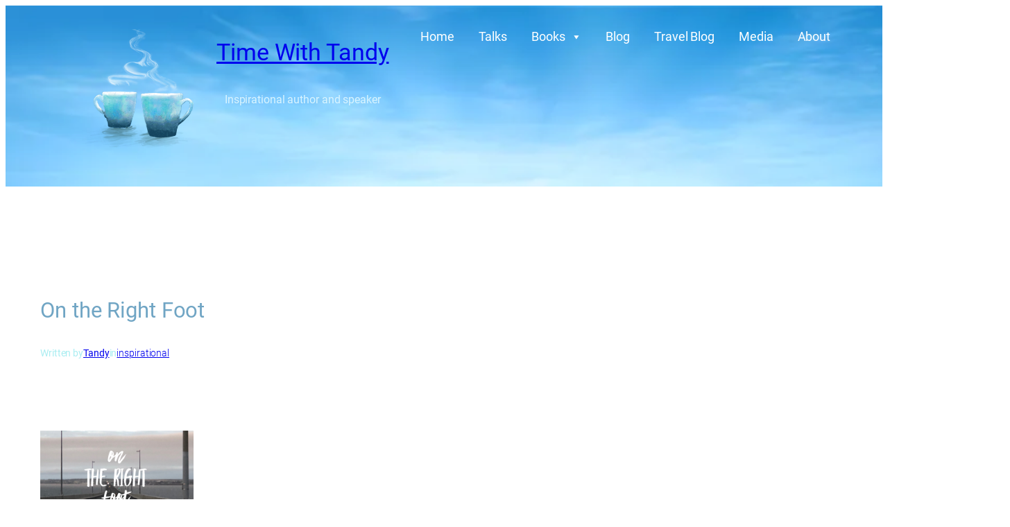

--- FILE ---
content_type: text/html; charset=UTF-8
request_url: https://www.timewithtandy.com/on-the-right-foot/
body_size: 22765
content:
<!DOCTYPE html>
<html lang="en-CA">
<head>
	<meta charset="UTF-8" />
	<meta name="viewport" content="width=device-width, initial-scale=1" />
<meta name='robots' content='max-image-preview:large' />
	<style>img:is([sizes="auto" i], [sizes^="auto," i]) { contain-intrinsic-size: 3000px 1500px }</style>
	<title>On the Right Foot &#8211; Time With Tandy</title>
<link rel='dns-prefetch' href='//secure.gravatar.com' />
<link rel='dns-prefetch' href='//stats.wp.com' />
<link rel='dns-prefetch' href='//v0.wordpress.com' />
<link rel='preconnect' href='//i0.wp.com' />
<link rel="alternate" type="application/rss+xml" title="Time With Tandy &raquo; Feed" href="https://www.timewithtandy.com/feed/" />
<link rel="alternate" type="application/rss+xml" title="Time With Tandy &raquo; Comments Feed" href="https://www.timewithtandy.com/comments/feed/" />
<script>
window._wpemojiSettings = {"baseUrl":"https:\/\/s.w.org\/images\/core\/emoji\/15.1.0\/72x72\/","ext":".png","svgUrl":"https:\/\/s.w.org\/images\/core\/emoji\/15.1.0\/svg\/","svgExt":".svg","source":{"concatemoji":"https:\/\/www.timewithtandy.com\/wp-includes\/js\/wp-emoji-release.min.js?ver=6.8.1"}};
/*! This file is auto-generated */
!function(i,n){var o,s,e;function c(e){try{var t={supportTests:e,timestamp:(new Date).valueOf()};sessionStorage.setItem(o,JSON.stringify(t))}catch(e){}}function p(e,t,n){e.clearRect(0,0,e.canvas.width,e.canvas.height),e.fillText(t,0,0);var t=new Uint32Array(e.getImageData(0,0,e.canvas.width,e.canvas.height).data),r=(e.clearRect(0,0,e.canvas.width,e.canvas.height),e.fillText(n,0,0),new Uint32Array(e.getImageData(0,0,e.canvas.width,e.canvas.height).data));return t.every(function(e,t){return e===r[t]})}function u(e,t,n){switch(t){case"flag":return n(e,"\ud83c\udff3\ufe0f\u200d\u26a7\ufe0f","\ud83c\udff3\ufe0f\u200b\u26a7\ufe0f")?!1:!n(e,"\ud83c\uddfa\ud83c\uddf3","\ud83c\uddfa\u200b\ud83c\uddf3")&&!n(e,"\ud83c\udff4\udb40\udc67\udb40\udc62\udb40\udc65\udb40\udc6e\udb40\udc67\udb40\udc7f","\ud83c\udff4\u200b\udb40\udc67\u200b\udb40\udc62\u200b\udb40\udc65\u200b\udb40\udc6e\u200b\udb40\udc67\u200b\udb40\udc7f");case"emoji":return!n(e,"\ud83d\udc26\u200d\ud83d\udd25","\ud83d\udc26\u200b\ud83d\udd25")}return!1}function f(e,t,n){var r="undefined"!=typeof WorkerGlobalScope&&self instanceof WorkerGlobalScope?new OffscreenCanvas(300,150):i.createElement("canvas"),a=r.getContext("2d",{willReadFrequently:!0}),o=(a.textBaseline="top",a.font="600 32px Arial",{});return e.forEach(function(e){o[e]=t(a,e,n)}),o}function t(e){var t=i.createElement("script");t.src=e,t.defer=!0,i.head.appendChild(t)}"undefined"!=typeof Promise&&(o="wpEmojiSettingsSupports",s=["flag","emoji"],n.supports={everything:!0,everythingExceptFlag:!0},e=new Promise(function(e){i.addEventListener("DOMContentLoaded",e,{once:!0})}),new Promise(function(t){var n=function(){try{var e=JSON.parse(sessionStorage.getItem(o));if("object"==typeof e&&"number"==typeof e.timestamp&&(new Date).valueOf()<e.timestamp+604800&&"object"==typeof e.supportTests)return e.supportTests}catch(e){}return null}();if(!n){if("undefined"!=typeof Worker&&"undefined"!=typeof OffscreenCanvas&&"undefined"!=typeof URL&&URL.createObjectURL&&"undefined"!=typeof Blob)try{var e="postMessage("+f.toString()+"("+[JSON.stringify(s),u.toString(),p.toString()].join(",")+"));",r=new Blob([e],{type:"text/javascript"}),a=new Worker(URL.createObjectURL(r),{name:"wpTestEmojiSupports"});return void(a.onmessage=function(e){c(n=e.data),a.terminate(),t(n)})}catch(e){}c(n=f(s,u,p))}t(n)}).then(function(e){for(var t in e)n.supports[t]=e[t],n.supports.everything=n.supports.everything&&n.supports[t],"flag"!==t&&(n.supports.everythingExceptFlag=n.supports.everythingExceptFlag&&n.supports[t]);n.supports.everythingExceptFlag=n.supports.everythingExceptFlag&&!n.supports.flag,n.DOMReady=!1,n.readyCallback=function(){n.DOMReady=!0}}).then(function(){return e}).then(function(){var e;n.supports.everything||(n.readyCallback(),(e=n.source||{}).concatemoji?t(e.concatemoji):e.wpemoji&&e.twemoji&&(t(e.twemoji),t(e.wpemoji)))}))}((window,document),window._wpemojiSettings);
</script>
<link rel='stylesheet' id='jetpack_related-posts-css' href='https://www.timewithtandy.com/wp-content/plugins/jetpack/modules/related-posts/related-posts.css?ver=20240116' media='all' />
<style id='wp-block-site-logo-inline-css'>
.wp-block-site-logo{box-sizing:border-box;line-height:0}.wp-block-site-logo a{display:inline-block;line-height:0}.wp-block-site-logo.is-default-size img{height:auto;width:120px}.wp-block-site-logo img{height:auto;max-width:100%}.wp-block-site-logo a,.wp-block-site-logo img{border-radius:inherit}.wp-block-site-logo.aligncenter{margin-left:auto;margin-right:auto;text-align:center}:root :where(.wp-block-site-logo.is-style-rounded){border-radius:9999px}
</style>
<style id='wp-block-group-inline-css'>
.wp-block-group{box-sizing:border-box}:where(.wp-block-group.wp-block-group-is-layout-constrained){position:relative}
</style>
<style id='wp-block-site-title-inline-css'>
.wp-block-site-title{box-sizing:border-box}.wp-block-site-title :where(a){color:inherit;font-family:inherit;font-size:inherit;font-style:inherit;font-weight:inherit;letter-spacing:inherit;line-height:inherit;text-decoration:inherit}
</style>
<style id='wp-block-site-tagline-inline-css'>
.wp-block-site-tagline{box-sizing:border-box}
</style>
<style id='wp-block-spacer-inline-css'>
.wp-block-spacer{clear:both}
</style>
<style id='block-visibility-screen-size-styles-inline-css'>
/* Large screens (desktops, 992px and up) */
@media ( min-width: 992px ) {
	.block-visibility-hide-large-screen {
		display: none !important;
	}
}

/* Medium screens (tablets, between 768px and 992px) */
@media ( min-width: 768px ) and ( max-width: 991.98px ) {
	.block-visibility-hide-medium-screen {
		display: none !important;
	}
}

/* Small screens (mobile devices, less than 768px) */
@media ( max-width: 767.98px ) {
	.block-visibility-hide-small-screen {
		display: none !important;
	}
}
</style>
<link rel='stylesheet' id='wp-block-cover-css' href='https://www.timewithtandy.com/wp-includes/blocks/cover/style.min.css?ver=6.8.1' media='all' />
<link rel='stylesheet' id='tw-block-cover-css' href='https://www.timewithtandy.com/wp-content/plugins/twentig/dist/blocks/cover/style.css?ver=6.8.1' media='all' />
<style id='wp-block-post-title-inline-css'>
.wp-block-post-title{box-sizing:border-box;word-break:break-word}.wp-block-post-title :where(a){display:inline-block;font-family:inherit;font-size:inherit;font-style:inherit;font-weight:inherit;letter-spacing:inherit;line-height:inherit;text-decoration:inherit}
</style>
<style id='wp-block-post-featured-image-inline-css'>
.wp-block-post-featured-image{margin-left:0;margin-right:0}.wp-block-post-featured-image a{display:block;height:100%}.wp-block-post-featured-image :where(img){box-sizing:border-box;height:auto;max-width:100%;vertical-align:bottom;width:100%}.wp-block-post-featured-image.alignfull img,.wp-block-post-featured-image.alignwide img{width:100%}.wp-block-post-featured-image .wp-block-post-featured-image__overlay.has-background-dim{background-color:#000;inset:0;position:absolute}.wp-block-post-featured-image{position:relative}.wp-block-post-featured-image .wp-block-post-featured-image__overlay.has-background-gradient{background-color:initial}.wp-block-post-featured-image .wp-block-post-featured-image__overlay.has-background-dim-0{opacity:0}.wp-block-post-featured-image .wp-block-post-featured-image__overlay.has-background-dim-10{opacity:.1}.wp-block-post-featured-image .wp-block-post-featured-image__overlay.has-background-dim-20{opacity:.2}.wp-block-post-featured-image .wp-block-post-featured-image__overlay.has-background-dim-30{opacity:.3}.wp-block-post-featured-image .wp-block-post-featured-image__overlay.has-background-dim-40{opacity:.4}.wp-block-post-featured-image .wp-block-post-featured-image__overlay.has-background-dim-50{opacity:.5}.wp-block-post-featured-image .wp-block-post-featured-image__overlay.has-background-dim-60{opacity:.6}.wp-block-post-featured-image .wp-block-post-featured-image__overlay.has-background-dim-70{opacity:.7}.wp-block-post-featured-image .wp-block-post-featured-image__overlay.has-background-dim-80{opacity:.8}.wp-block-post-featured-image .wp-block-post-featured-image__overlay.has-background-dim-90{opacity:.9}.wp-block-post-featured-image .wp-block-post-featured-image__overlay.has-background-dim-100{opacity:1}.wp-block-post-featured-image:where(.alignleft,.alignright){width:100%}
</style>
<style id='tw-block-post-featured-image-inline-css'>
.wp-block-post-featured-image[class*="tw-img-ratio"] img{aspect-ratio:var(--tw-img-ratio);object-fit:cover}.wp-block-post-featured-image.is-style-tw-rounded-corners :where(img,span){border-radius:var(--tw-block-rounded)}.wp-block-post-featured-image.is-style-rounded :where(img,span){border-radius:9999px}.wp-block-post-featured-image.is-style-tw-frame span{margin:12px}.wp-block-post-featured-image.is-style-tw-border img{border:1px solid var(--tw-block-border-color)}.wp-block-post-featured-image.is-style-tw-shadow img{box-shadow:var(--tw-block-shadow)}.wp-block-post-featured-image.is-style-tw-hard-shadow img{box-shadow:var(--tw-block-hard-shadow)}.wp-block-post-featured-image[style*="--shape"] :where(img,span),.wp-block-post-featured-image[style*="--shape"].tw-hover-zoom{-webkit-clip-path:var(--shape);clip-path:var(--shape)}.wp-block-post-featured-image.tw-hover-fade :where(img,span){transition:opacity 0.2s}.tw-stretched-link:hover .wp-block-post-featured-image.tw-hover-fade img,.wp-block-post-featured-image.tw-hover-fade:where(:hover,:focus-within) img{opacity:0.9}.wp-block-post-featured-image.tw-hover-zoom{overflow:hidden}.wp-block-post-featured-image.tw-hover-zoom img{transition:transform 0.4s}.tw-stretched-link:hover .wp-block-post-featured-image.tw-hover-zoom img,.wp-block-post-featured-image.tw-hover-zoom:where(:hover,:focus-within) img{transform:scale(1.05)}.wp-block-post-featured-image[style*="--shape"].tw-hover-zoom img{-webkit-clip-path:none;clip-path:none}.wp-block-post-featured-image.tw-hover-overlay span{transition:opacity 0.2s}.tw-stretched-link:not(:hover):not(:focus-within) > .wp-block-post-featured-image.tw-hover-overlay span,:not(.tw-stretched-link) > .wp-block-post-featured-image.tw-hover-overlay:not(:hover):not(:focus-within) span{opacity:0}.wp-block-post-featured-image.tw-hover-radius :where(img,span){transition:border-radius 0.2s}.tw-stretched-link:hover .wp-block-post-featured-image.tw-hover-radius :where(img,span),.wp-block-post-featured-image.tw-hover-radius:where(:hover,:focus-within) :where(img,span){border-radius:40px!important}
</style>
<style id='wp-block-paragraph-inline-css'>
.is-small-text{font-size:.875em}.is-regular-text{font-size:1em}.is-large-text{font-size:2.25em}.is-larger-text{font-size:3em}.has-drop-cap:not(:focus):first-letter{float:left;font-size:8.4em;font-style:normal;font-weight:100;line-height:.68;margin:.05em .1em 0 0;text-transform:uppercase}body.rtl .has-drop-cap:not(:focus):first-letter{float:none;margin-left:.1em}p.has-drop-cap.has-background{overflow:hidden}:root :where(p.has-background){padding:1.25em 2.375em}:where(p.has-text-color:not(.has-link-color)) a{color:inherit}p.has-text-align-left[style*="writing-mode:vertical-lr"],p.has-text-align-right[style*="writing-mode:vertical-rl"]{rotate:180deg}
</style>
<style id='wp-block-post-author-name-inline-css'>
.wp-block-post-author-name{box-sizing:border-box}
</style>
<style id='wp-block-post-terms-inline-css'>
.wp-block-post-terms{box-sizing:border-box}.wp-block-post-terms .wp-block-post-terms__separator{white-space:pre-wrap}
</style>
<style id='tw-block-post-terms-inline-css'>
.wp-block-post-terms:is(.is-style-tw-outline,.is-style-tw-outline-pill,.is-style-tw-outline-rounded) a{text-decoration:none!important;padding:0.5rem 1rem;border:1px solid;margin-block:6px;display:inline-block}.wp-block-post-terms.is-style-tw-outline-rounded a{border-radius:var(--tw-block-rounded-sm)}.wp-block-post-terms.is-style-tw-outline-pill a{border-radius:100px}.wp-block-post-terms.is-style-tw-hashtag a::before{content:"#"}.wp-block-post-terms:where(.is-style-tw-outline,.is-style-tw-outline-pill,.is-style-tw-outline-rounded,.is-style-tw-hashtag,.is-style-tw-plain) .wp-block-post-terms__separator{visibility:hidden;display:inline-block;width:12px}.wp-block-post-terms.is-style-tw-plain .wp-block-post-terms__separator{width:20px}.wp-block-post-terms.has-background{padding:0.2em 0.5em}.wp-block-post-terms.tw-no-link a{text-decoration:none;cursor:auto}.wp-block-post-terms.is-style-tw-list{display:flex;flex-direction:column;gap:0.2em}.wp-block-post-terms.is-style-tw-list .wp-block-post-terms__separator{display:none}
</style>
<link rel='stylesheet' id='jetpack-carousel-swiper-css-css' href='https://www.timewithtandy.com/wp-content/plugins/jetpack/modules/carousel/swiper-bundle.css?ver=14.6' media='all' />
<link rel='stylesheet' id='jetpack-carousel-css' href='https://www.timewithtandy.com/wp-content/plugins/jetpack/modules/carousel/jetpack-carousel.css?ver=14.6' media='all' />
<style id='wp-block-post-content-inline-css'>
.wp-block-post-content{display:flow-root}
</style>
<style id='wp-block-post-navigation-link-inline-css'>
.wp-block-post-navigation-link .wp-block-post-navigation-link__arrow-previous{display:inline-block;margin-right:1ch}.wp-block-post-navigation-link .wp-block-post-navigation-link__arrow-previous:not(.is-arrow-chevron){transform:scaleX(1)}.wp-block-post-navigation-link .wp-block-post-navigation-link__arrow-next{display:inline-block;margin-left:1ch}.wp-block-post-navigation-link .wp-block-post-navigation-link__arrow-next:not(.is-arrow-chevron){transform:scaleX(1)}.wp-block-post-navigation-link.has-text-align-left[style*="writing-mode: vertical-lr"],.wp-block-post-navigation-link.has-text-align-right[style*="writing-mode: vertical-rl"]{rotate:180deg}
</style>
<style id='tw-block-post-navigation-link-inline-css'>
.is-style-tw-nav-stack .post-navigation-link__label{display:inline-block;margin-bottom:0.5em;font-size:min(0.75em,1rem);opacity:0.7;font-family:var(--wp--preset--font-family--primary,inherit)}.is-style-tw-nav-stack .post-navigation-link__label + a,.is-style-tw-nav-stack .post-navigation-link__title{display:block}.is-style-tw-nav-side-arrow{position:relative}.post-navigation-link-previous.is-style-tw-nav-side-arrow a{display:inline-block;padding-inline-start:1.5em}.post-navigation-link-next.is-style-tw-nav-side-arrow a{display:inline-block;padding-inline-end:1.5em}.is-style-tw-nav-side-arrow :where(.wp-block-post-navigation-link__arrow-previous,.wp-block-post-navigation-link__arrow-next){position:absolute;top:0;left:0;pointer-events:none;padding:inherit}.is-style-tw-nav-side-arrow .wp-block-post-navigation-link__arrow-next{left:auto;right:0}
</style>
<style id='wp-block-comments-inline-css'>
.wp-block-post-comments{box-sizing:border-box}.wp-block-post-comments .alignleft{float:left}.wp-block-post-comments .alignright{float:right}.wp-block-post-comments .navigation:after{clear:both;content:"";display:table}.wp-block-post-comments .commentlist{clear:both;list-style:none;margin:0;padding:0}.wp-block-post-comments .commentlist .comment{min-height:2.25em;padding-left:3.25em}.wp-block-post-comments .commentlist .comment p{font-size:1em;line-height:1.8;margin:1em 0}.wp-block-post-comments .commentlist .children{list-style:none;margin:0;padding:0}.wp-block-post-comments .comment-author{line-height:1.5}.wp-block-post-comments .comment-author .avatar{border-radius:1.5em;display:block;float:left;height:2.5em;margin-right:.75em;margin-top:.5em;width:2.5em}.wp-block-post-comments .comment-author cite{font-style:normal}.wp-block-post-comments .comment-meta{font-size:.875em;line-height:1.5}.wp-block-post-comments .comment-meta b{font-weight:400}.wp-block-post-comments .comment-meta .comment-awaiting-moderation{display:block;margin-bottom:1em;margin-top:1em}.wp-block-post-comments .comment-body .commentmetadata{font-size:.875em}.wp-block-post-comments .comment-form-author label,.wp-block-post-comments .comment-form-comment label,.wp-block-post-comments .comment-form-email label,.wp-block-post-comments .comment-form-url label{display:block;margin-bottom:.25em}.wp-block-post-comments .comment-form input:not([type=submit]):not([type=checkbox]),.wp-block-post-comments .comment-form textarea{box-sizing:border-box;display:block;width:100%}.wp-block-post-comments .comment-form-cookies-consent{display:flex;gap:.25em}.wp-block-post-comments .comment-form-cookies-consent #wp-comment-cookies-consent{margin-top:.35em}.wp-block-post-comments .comment-reply-title{margin-bottom:0}.wp-block-post-comments .comment-reply-title :where(small){font-size:var(--wp--preset--font-size--medium,smaller);margin-left:.5em}.wp-block-post-comments .reply{font-size:.875em;margin-bottom:1.4em}.wp-block-post-comments input:not([type=submit]),.wp-block-post-comments textarea{border:1px solid #949494;font-family:inherit;font-size:1em}.wp-block-post-comments input:not([type=submit]):not([type=checkbox]),.wp-block-post-comments textarea{padding:calc(.667em + 2px)}:where(.wp-block-post-comments input[type=submit]){border:none}.wp-block-comments{box-sizing:border-box}
</style>
<style id='wp-block-heading-inline-css'>
h1.has-background,h2.has-background,h3.has-background,h4.has-background,h5.has-background,h6.has-background{padding:1.25em 2.375em}h1.has-text-align-left[style*=writing-mode]:where([style*=vertical-lr]),h1.has-text-align-right[style*=writing-mode]:where([style*=vertical-rl]),h2.has-text-align-left[style*=writing-mode]:where([style*=vertical-lr]),h2.has-text-align-right[style*=writing-mode]:where([style*=vertical-rl]),h3.has-text-align-left[style*=writing-mode]:where([style*=vertical-lr]),h3.has-text-align-right[style*=writing-mode]:where([style*=vertical-rl]),h4.has-text-align-left[style*=writing-mode]:where([style*=vertical-lr]),h4.has-text-align-right[style*=writing-mode]:where([style*=vertical-rl]),h5.has-text-align-left[style*=writing-mode]:where([style*=vertical-lr]),h5.has-text-align-right[style*=writing-mode]:where([style*=vertical-rl]),h6.has-text-align-left[style*=writing-mode]:where([style*=vertical-lr]),h6.has-text-align-right[style*=writing-mode]:where([style*=vertical-rl]){rotate:180deg}
</style>
<style id='wp-block-post-date-inline-css'>
.wp-block-post-date{box-sizing:border-box}
</style>
<style id='wp-block-post-template-inline-css'>
.wp-block-post-template{list-style:none;margin-block:0;max-width:100%;padding:0}@media (max-width:767px){.wp-block-post-template.is-layout-grid{grid-template-columns:1fr}}@media (min-width:768px) and (max-width:1023px){.wp-block-post-template.is-layout-grid:where(.columns-4,.columns-5,.columns-6){grid-template-columns:repeat(2,minmax(0,1fr))}}.wp-block-post-template.is-flex-container{display:grid;gap:var(--tw-gap-y,var(--wp--style--block-gap)) var(--tw-gap-x,var(--wp--style--block-gap))}.wp-block-post-template.is-flex-container > li{margin:0;width:100%}:where(.wp-block-post-template.is-layout-flow):not(.is-flex-container) > * + *{margin-block-start:var(--tw-gap-y,var(--wp--style--block-gap))}@media (min-width:768px){.wp-block-post-template.is-flex-container{grid-template-columns:repeat(2,minmax(0,1fr))}}@media (min-width:1024px){.wp-block-post-template.columns-3.is-flex-container{grid-template-columns:repeat(3,minmax(0,1fr))}.wp-block-post-template.columns-4.is-flex-container{grid-template-columns:repeat(4,minmax(0,1fr))}.wp-block-post-template.columns-5.is-flex-container{grid-template-columns:repeat(5,minmax(0,1fr))}.wp-block-post-template.columns-6.is-flex-container{grid-template-columns:repeat(6,minmax(0,1fr))}}
</style>
<style id='tw-block-post-template-inline-css'>
.wp-block-post-template.tw-valign-top{align-items:flex-start}.wp-block-post-template.tw-valign-center{align-items:center}.wp-block-post-template.tw-valign-bottom{align-items:flex-end}@media (max-width:767px){.wp-block-post-template.is-flex-container{column-gap:min(var(--tw-gap-x,var(--wp--style--block-gap,1.25em)),20px)}.wp-block-post-template-is-layout-grid.tw-cols-small,.wp-block-post-template.is-flex-container.tw-cols-small{grid-template-columns:repeat(2,minmax(0,1fr))!important}}@media (min-width:768px){.wp-block-post-template.tw-cols-small.columns-3{grid-template-columns:repeat(3,minmax(0,1fr))}.wp-block-post-template.tw-cols-small.columns-4{grid-template-columns:repeat(4,minmax(0,1fr))}}@media (min-width:768px) and (max-width:1023px){.wp-block-post-template.tw-cols-large.columns-2{grid-template-columns:repeat(1,minmax(0,1fr))}.wp-block-post-template.tw-cols-large.columns-3{grid-template-columns:repeat(2,minmax(0,1fr))}.wp-block-post-template.tw-cols-small:is(.columns-5,.columns-6){grid-template-columns:repeat(4,minmax(0,1fr))}}@media (min-width:1024px) and (max-width:1199px){.wp-block-post-template.tw-cols-large.columns-4{grid-template-columns:repeat(3,minmax(0,1fr))}.wp-block-post-template.tw-cols-large.columns-5,.wp-block-post-template:is(.tw-cols-small,.tw-cols-large).columns-6{grid-template-columns:repeat(4,minmax(0,1fr))}}.wp-block-post-excerpt__more-text{margin-top:1em}.wp-block-query .tw-stretched-link :where(.wp-block-post-terms:not(.tw-no-link),.wp-block-post-author__name,.wp-block-read-more){position:relative;z-index:2}.wp-block-query .wp-block-post .tw-stretched-link a::after{content:none}.wp-block-query .wp-block-post .tw-stretched-link :where(.wp-block-post-title,.wp-block-post-excerpt__more-text) a::after{content:""}
</style>
<style id='wp-block-separator-inline-css'>
@charset "UTF-8";.wp-block-separator{border:none;border-top:2px solid}:root :where(.wp-block-separator.is-style-dots){height:auto;line-height:1;text-align:center}:root :where(.wp-block-separator.is-style-dots):before{color:currentColor;content:"···";font-family:serif;font-size:1.5em;letter-spacing:2em;padding-left:2em}.wp-block-separator.is-style-dots{background:none!important;border:none!important}
</style>
<style id='tw-block-separator-inline-css'>
.wp-block-separator{background:currentcolor}.wp-block-separator.is-style-dots{height:auto}.wp-block-separator.is-style-tw-asterisks{background:none!important;text-align:center;line-height:1;border:none!important;height:auto!important}.wp-block-separator.is-style-tw-asterisks::before{content:"* * *";font-size:1.125em}.wp-block-separator.wp-block-separator.is-style-tw-dotted{width:100%;height:1px;border:0;background:linear-gradient(90deg,currentcolor 1px,transparent 0)!important;background-size:4px 1px!important}.wp-block-separator.wp-block-separator.is-style-tw-dashed{width:100%;height:1px;border:0;background:linear-gradient(90deg,currentcolor 4px,transparent 0)!important;background-size:8px 1px!important}.wp-block-separator.wp-block-separator.has-background:is(.is-style-tw-dashed, .is-style-tw-dotted){height:1px}.wp-block-separator.is-style-tw-dotted.is-vertical{background:linear-gradient(0deg,currentcolor 1px,transparent 0)!important;background-size:1px 4px!important}.wp-block-separator.is-style-tw-dashed.is-vertical{background:linear-gradient(0deg,currentcolor 4px,transparent 0)!important;background-size:1px 8px!important}hr.tw-ml-0{text-align:left!important}hr.tw-mr-0{text-align:right!important}
</style>
<link rel='stylesheet' id='wp-block-image-css' href='https://www.timewithtandy.com/wp-includes/blocks/image/style.min.css?ver=6.8.1' media='all' />
<style id='tw-block-image-inline-css'>
.wp-block-image.is-style-tw-rounded-corners img{border-radius:var(--tw-block-rounded)}.wp-block-image.is-style-tw-border img{border:1px solid var(--tw-block-border-color)}.wp-block-image.is-style-tw-shadow img{box-shadow:var(--tw-block-shadow)}.wp-block-image.is-style-tw-hard-shadow img{box-shadow:var(--tw-block-hard-shadow)}.is-style-tw-frame .aligncenter > figcaption,.wp-block-image.is-style-tw-frame.is-resized > figcaption{display:block}.wp-block-image.tw-caption-large figcaption{font-size:inherit}.wp-block-image.aligncenter{margin-inline:auto}.wp-block-image[style*="--shape"] img{-webkit-clip-path:var(--shape);clip-path:var(--shape)}
</style>
<style id='wp-block-navigation-link-inline-css'>
.wp-block-navigation .wp-block-navigation-item__label{overflow-wrap:break-word}.wp-block-navigation .wp-block-navigation-item__description{display:none}.link-ui-tools{border-top:1px solid #f0f0f0;padding:8px}.link-ui-block-inserter{padding-top:8px}.link-ui-block-inserter__back{margin-left:8px;text-transform:uppercase}
</style>
<link rel='stylesheet' id='wp-block-navigation-css' href='https://www.timewithtandy.com/wp-includes/blocks/navigation/style.min.css?ver=6.8.1' media='all' />
<link rel='stylesheet' id='tw-block-navigation-css' href='https://www.timewithtandy.com/wp-content/plugins/twentig/dist/blocks/navigation/style.css?ver=6.8.1' media='all' />
<link rel='stylesheet' id='wp-block-library-css' href='https://www.timewithtandy.com/wp-includes/css/dist/block-library/common.min.css?ver=6.8.1' media='all' />
<style id='global-styles-inline-css'>
:root{--wp--preset--aspect-ratio--square: 1;--wp--preset--aspect-ratio--4-3: 4/3;--wp--preset--aspect-ratio--3-4: 3/4;--wp--preset--aspect-ratio--3-2: 3/2;--wp--preset--aspect-ratio--2-3: 2/3;--wp--preset--aspect-ratio--16-9: 16/9;--wp--preset--aspect-ratio--9-16: 9/16;--wp--preset--color--black: #000000;--wp--preset--color--cyan-bluish-gray: #abb8c3;--wp--preset--color--white: #ffffff;--wp--preset--color--pale-pink: #f78da7;--wp--preset--color--vivid-red: #cf2e2e;--wp--preset--color--luminous-vivid-orange: #ff6900;--wp--preset--color--luminous-vivid-amber: #fcb900;--wp--preset--color--light-green-cyan: #7bdcb5;--wp--preset--color--vivid-green-cyan: #00d084;--wp--preset--color--pale-cyan-blue: #8ed1fc;--wp--preset--color--vivid-cyan-blue: #0693e3;--wp--preset--color--vivid-purple: #9b51e0;--wp--preset--color--base: #FFFFFF;--wp--preset--color--contrast: #035788;--wp--preset--color--accent-1: #59c1ff;--wp--preset--color--accent-2: #eeffb2;--wp--preset--color--accent-3: #ffc800;--wp--preset--color--accent-4: #a9edf1;--wp--preset--color--accent-5: #d9f4ff;--wp--preset--color--accent-6: #70a5c4;--wp--preset--color--custom-color-1: #ccff00;--wp--preset--color--custom-color-2: #7cb100;--wp--preset--color--custom-color-3: #fde978;--wp--preset--color--custom-color-4: #0081b0;--wp--preset--gradient--vivid-cyan-blue-to-vivid-purple: linear-gradient(135deg,rgba(6,147,227,1) 0%,rgb(155,81,224) 100%);--wp--preset--gradient--light-green-cyan-to-vivid-green-cyan: linear-gradient(135deg,rgb(122,220,180) 0%,rgb(0,208,130) 100%);--wp--preset--gradient--luminous-vivid-amber-to-luminous-vivid-orange: linear-gradient(135deg,rgba(252,185,0,1) 0%,rgba(255,105,0,1) 100%);--wp--preset--gradient--luminous-vivid-orange-to-vivid-red: linear-gradient(135deg,rgba(255,105,0,1) 0%,rgb(207,46,46) 100%);--wp--preset--gradient--very-light-gray-to-cyan-bluish-gray: linear-gradient(135deg,rgb(238,238,238) 0%,rgb(169,184,195) 100%);--wp--preset--gradient--cool-to-warm-spectrum: linear-gradient(135deg,rgb(74,234,220) 0%,rgb(151,120,209) 20%,rgb(207,42,186) 40%,rgb(238,44,130) 60%,rgb(251,105,98) 80%,rgb(254,248,76) 100%);--wp--preset--gradient--blush-light-purple: linear-gradient(135deg,rgb(255,206,236) 0%,rgb(152,150,240) 100%);--wp--preset--gradient--blush-bordeaux: linear-gradient(135deg,rgb(254,205,165) 0%,rgb(254,45,45) 50%,rgb(107,0,62) 100%);--wp--preset--gradient--luminous-dusk: linear-gradient(135deg,rgb(255,203,112) 0%,rgb(199,81,192) 50%,rgb(65,88,208) 100%);--wp--preset--gradient--pale-ocean: linear-gradient(135deg,rgb(255,245,203) 0%,rgb(182,227,212) 50%,rgb(51,167,181) 100%);--wp--preset--gradient--electric-grass: linear-gradient(135deg,rgb(202,248,128) 0%,rgb(113,206,126) 100%);--wp--preset--gradient--midnight: linear-gradient(135deg,rgb(2,3,129) 0%,rgb(40,116,252) 100%);--wp--preset--font-size--small: 0.875rem;--wp--preset--font-size--medium: clamp(1rem, 1rem + ((1vw - 0.2rem) * 0.196), 1.125rem);--wp--preset--font-size--large: clamp(1.125rem, 1.125rem + ((1vw - 0.2rem) * 0.392), 1.375rem);--wp--preset--font-size--x-large: clamp(1.75rem, 1.75rem + ((1vw - 0.2rem) * 0.392), 2rem);--wp--preset--font-size--xx-large: clamp(2.15rem, 2.15rem + ((1vw - 0.2rem) * 1.333), 3rem);--wp--preset--font-family--manrope: Manrope, sans-serif;--wp--preset--font-family--fira-code: "Fira Code", monospace;--wp--preset--font-family--roboto: Roboto, sans-serif;--wp--preset--font-family--roboto-condensed: "Roboto Condensed", sans-serif;--wp--preset--spacing--20: 10px;--wp--preset--spacing--30: 20px;--wp--preset--spacing--40: 30px;--wp--preset--spacing--50: clamp(30px, 5vw, 50px);--wp--preset--spacing--60: clamp(30px, 7vw, 70px);--wp--preset--spacing--70: clamp(50px, 7vw, 90px);--wp--preset--spacing--80: clamp(70px, 10vw, 140px);--wp--preset--shadow--natural: 6px 6px 9px rgba(0, 0, 0, 0.2);--wp--preset--shadow--deep: 12px 12px 50px rgba(0, 0, 0, 0.4);--wp--preset--shadow--sharp: 6px 6px 0px rgba(0, 0, 0, 0.2);--wp--preset--shadow--outlined: 6px 6px 0px -3px rgba(255, 255, 255, 1), 6px 6px rgba(0, 0, 0, 1);--wp--preset--shadow--crisp: 6px 6px 0px rgba(0, 0, 0, 1);}:root { --wp--style--global--content-size: 645px;--wp--style--global--wide-size: 1340px; }:where(body) { margin: 0; }.wp-site-blocks { padding-top: var(--wp--style--root--padding-top); padding-bottom: var(--wp--style--root--padding-bottom); }.has-global-padding { padding-right: var(--wp--style--root--padding-right); padding-left: var(--wp--style--root--padding-left); }.has-global-padding > .alignfull { margin-right: calc(var(--wp--style--root--padding-right) * -1); margin-left: calc(var(--wp--style--root--padding-left) * -1); }.has-global-padding :where(:not(.alignfull.is-layout-flow) > .has-global-padding:not(.wp-block-block, .alignfull)) { padding-right: 0; padding-left: 0; }.has-global-padding :where(:not(.alignfull.is-layout-flow) > .has-global-padding:not(.wp-block-block, .alignfull)) > .alignfull { margin-left: 0; margin-right: 0; }.wp-site-blocks > .alignleft { float: left; margin-right: 2em; }.wp-site-blocks > .alignright { float: right; margin-left: 2em; }.wp-site-blocks > .aligncenter { justify-content: center; margin-left: auto; margin-right: auto; }:where(.wp-site-blocks) > * { margin-block-start: 0rem; margin-block-end: 0; }:where(.wp-site-blocks) > :first-child { margin-block-start: 0; }:where(.wp-site-blocks) > :last-child { margin-block-end: 0; }:root { --wp--style--block-gap: 0rem; }:root :where(.is-layout-flow) > :first-child{margin-block-start: 0;}:root :where(.is-layout-flow) > :last-child{margin-block-end: 0;}:root :where(.is-layout-flow) > *{margin-block-start: 0rem;margin-block-end: 0;}:root :where(.is-layout-constrained) > :first-child{margin-block-start: 0;}:root :where(.is-layout-constrained) > :last-child{margin-block-end: 0;}:root :where(.is-layout-constrained) > *{margin-block-start: 0rem;margin-block-end: 0;}:root :where(.is-layout-flex){gap: 0rem;}:root :where(.is-layout-grid){gap: 0rem;}.is-layout-flow > .alignleft{float: left;margin-inline-start: 0;margin-inline-end: 2em;}.is-layout-flow > .alignright{float: right;margin-inline-start: 2em;margin-inline-end: 0;}.is-layout-flow > .aligncenter{margin-left: auto !important;margin-right: auto !important;}.is-layout-constrained > .alignleft{float: left;margin-inline-start: 0;margin-inline-end: 2em;}.is-layout-constrained > .alignright{float: right;margin-inline-start: 2em;margin-inline-end: 0;}.is-layout-constrained > .aligncenter{margin-left: auto !important;margin-right: auto !important;}.is-layout-constrained > :where(:not(.alignleft):not(.alignright):not(.alignfull)){max-width: var(--wp--style--global--content-size);margin-left: auto !important;margin-right: auto !important;}.is-layout-constrained > .alignwide{max-width: var(--wp--style--global--wide-size);}body .is-layout-flex{display: flex;}.is-layout-flex{flex-wrap: wrap;align-items: center;}.is-layout-flex > :is(*, div){margin: 0;}body .is-layout-grid{display: grid;}.is-layout-grid > :is(*, div){margin: 0;}body{background-color: var(--wp--preset--color--base);color: var(--wp--preset--color--contrast);font-family: var(--wp--preset--font-family--roboto);font-size: var(--wp--preset--font-size--medium);font-style: normal;font-weight: 400;letter-spacing: -0.1px;line-height: 1.4;--wp--style--root--padding-top: 0px;--wp--style--root--padding-right: var(--wp--preset--spacing--50);--wp--style--root--padding-bottom: 0px;--wp--style--root--padding-left: var(--wp--preset--spacing--50);}a:where(:not(.wp-element-button)){color: var(--wp--preset--color--contrast);font-size: clamp(0.875rem, 0.875rem + ((1vw - 0.2rem) * 0.196), 1rem);font-style: normal;font-weight: 300;text-decoration: none;}:root :where(a:where(:not(.wp-element-button)):hover){color: var(--wp--preset--color--accent-6);text-decoration: none;}h1, h2, h3, h4, h5, h6{color: var(--wp--preset--color--accent-6);font-style: normal;font-weight: 400;letter-spacing: -0.1px;line-height: 1.125;}h1{font-size: clamp(1.25rem, 1.25rem + ((1vw - 0.2rem) * 1.176), 2rem);}h2{font-size: clamp(1.039rem, 1.039rem + ((1vw - 0.2rem) * 0.88), 1.6rem);}h3{font-size: var(--wp--preset--font-size--large);}h4{font-size: var(--wp--preset--font-size--medium);}h5{font-size: var(--wp--preset--font-size--small);letter-spacing: 0.5px;}h6{font-size: var(--wp--preset--font-size--small);font-weight: 700;letter-spacing: 1.4px;text-transform: uppercase;}:root :where(.wp-element-button, .wp-block-button__link){background: linear-gradient(156deg,rgb(0,121,191) 0%,rgb(28,188,188) 100%);background-color: var(--wp--preset--color--contrast);border-width: 0;color: var(--wp--preset--color--base);font-family: inherit;font-size: var(--wp--preset--font-size--medium);line-height: inherit;padding-top: 1rem;padding-right: 2.25rem;padding-bottom: 1rem;padding-left: 2.25rem;text-decoration: none;}:root :where(.wp-element-button:hover, .wp-block-button__link:hover){background-color: color-mix(in srgb, var(--wp--preset--color--contrast) 85%, transparent);border-color: transparent;color: var(--wp--preset--color--base);}:root :where(.wp-element-button:focus, .wp-block-button__link:focus){outline-color: var(--wp--preset--color--accent-4);outline-offset: 2px;}:root :where(.wp-element-caption, .wp-block-audio figcaption, .wp-block-embed figcaption, .wp-block-gallery figcaption, .wp-block-image figcaption, .wp-block-table figcaption, .wp-block-video figcaption){color: var(--wp--preset--color--contrast);font-size: var(--wp--preset--font-size--small);line-height: 1.4;}.has-black-color{color: var(--wp--preset--color--black) !important;}.has-cyan-bluish-gray-color{color: var(--wp--preset--color--cyan-bluish-gray) !important;}.has-white-color{color: var(--wp--preset--color--white) !important;}.has-pale-pink-color{color: var(--wp--preset--color--pale-pink) !important;}.has-vivid-red-color{color: var(--wp--preset--color--vivid-red) !important;}.has-luminous-vivid-orange-color{color: var(--wp--preset--color--luminous-vivid-orange) !important;}.has-luminous-vivid-amber-color{color: var(--wp--preset--color--luminous-vivid-amber) !important;}.has-light-green-cyan-color{color: var(--wp--preset--color--light-green-cyan) !important;}.has-vivid-green-cyan-color{color: var(--wp--preset--color--vivid-green-cyan) !important;}.has-pale-cyan-blue-color{color: var(--wp--preset--color--pale-cyan-blue) !important;}.has-vivid-cyan-blue-color{color: var(--wp--preset--color--vivid-cyan-blue) !important;}.has-vivid-purple-color{color: var(--wp--preset--color--vivid-purple) !important;}.has-base-color{color: var(--wp--preset--color--base) !important;}.has-contrast-color{color: var(--wp--preset--color--contrast) !important;}.has-accent-1-color{color: var(--wp--preset--color--accent-1) !important;}.has-accent-2-color{color: var(--wp--preset--color--accent-2) !important;}.has-accent-3-color{color: var(--wp--preset--color--accent-3) !important;}.has-accent-4-color{color: var(--wp--preset--color--accent-4) !important;}.has-accent-5-color{color: var(--wp--preset--color--accent-5) !important;}.has-accent-6-color{color: var(--wp--preset--color--accent-6) !important;}.has-custom-color-1-color{color: var(--wp--preset--color--custom-color-1) !important;}.has-custom-color-2-color{color: var(--wp--preset--color--custom-color-2) !important;}.has-custom-color-3-color{color: var(--wp--preset--color--custom-color-3) !important;}.has-custom-color-4-color{color: var(--wp--preset--color--custom-color-4) !important;}.has-black-background-color{background-color: var(--wp--preset--color--black) !important;}.has-cyan-bluish-gray-background-color{background-color: var(--wp--preset--color--cyan-bluish-gray) !important;}.has-white-background-color{background-color: var(--wp--preset--color--white) !important;}.has-pale-pink-background-color{background-color: var(--wp--preset--color--pale-pink) !important;}.has-vivid-red-background-color{background-color: var(--wp--preset--color--vivid-red) !important;}.has-luminous-vivid-orange-background-color{background-color: var(--wp--preset--color--luminous-vivid-orange) !important;}.has-luminous-vivid-amber-background-color{background-color: var(--wp--preset--color--luminous-vivid-amber) !important;}.has-light-green-cyan-background-color{background-color: var(--wp--preset--color--light-green-cyan) !important;}.has-vivid-green-cyan-background-color{background-color: var(--wp--preset--color--vivid-green-cyan) !important;}.has-pale-cyan-blue-background-color{background-color: var(--wp--preset--color--pale-cyan-blue) !important;}.has-vivid-cyan-blue-background-color{background-color: var(--wp--preset--color--vivid-cyan-blue) !important;}.has-vivid-purple-background-color{background-color: var(--wp--preset--color--vivid-purple) !important;}.has-base-background-color{background-color: var(--wp--preset--color--base) !important;}.has-contrast-background-color{background-color: var(--wp--preset--color--contrast) !important;}.has-accent-1-background-color{background-color: var(--wp--preset--color--accent-1) !important;}.has-accent-2-background-color{background-color: var(--wp--preset--color--accent-2) !important;}.has-accent-3-background-color{background-color: var(--wp--preset--color--accent-3) !important;}.has-accent-4-background-color{background-color: var(--wp--preset--color--accent-4) !important;}.has-accent-5-background-color{background-color: var(--wp--preset--color--accent-5) !important;}.has-accent-6-background-color{background-color: var(--wp--preset--color--accent-6) !important;}.has-custom-color-1-background-color{background-color: var(--wp--preset--color--custom-color-1) !important;}.has-custom-color-2-background-color{background-color: var(--wp--preset--color--custom-color-2) !important;}.has-custom-color-3-background-color{background-color: var(--wp--preset--color--custom-color-3) !important;}.has-custom-color-4-background-color{background-color: var(--wp--preset--color--custom-color-4) !important;}.has-black-border-color{border-color: var(--wp--preset--color--black) !important;}.has-cyan-bluish-gray-border-color{border-color: var(--wp--preset--color--cyan-bluish-gray) !important;}.has-white-border-color{border-color: var(--wp--preset--color--white) !important;}.has-pale-pink-border-color{border-color: var(--wp--preset--color--pale-pink) !important;}.has-vivid-red-border-color{border-color: var(--wp--preset--color--vivid-red) !important;}.has-luminous-vivid-orange-border-color{border-color: var(--wp--preset--color--luminous-vivid-orange) !important;}.has-luminous-vivid-amber-border-color{border-color: var(--wp--preset--color--luminous-vivid-amber) !important;}.has-light-green-cyan-border-color{border-color: var(--wp--preset--color--light-green-cyan) !important;}.has-vivid-green-cyan-border-color{border-color: var(--wp--preset--color--vivid-green-cyan) !important;}.has-pale-cyan-blue-border-color{border-color: var(--wp--preset--color--pale-cyan-blue) !important;}.has-vivid-cyan-blue-border-color{border-color: var(--wp--preset--color--vivid-cyan-blue) !important;}.has-vivid-purple-border-color{border-color: var(--wp--preset--color--vivid-purple) !important;}.has-base-border-color{border-color: var(--wp--preset--color--base) !important;}.has-contrast-border-color{border-color: var(--wp--preset--color--contrast) !important;}.has-accent-1-border-color{border-color: var(--wp--preset--color--accent-1) !important;}.has-accent-2-border-color{border-color: var(--wp--preset--color--accent-2) !important;}.has-accent-3-border-color{border-color: var(--wp--preset--color--accent-3) !important;}.has-accent-4-border-color{border-color: var(--wp--preset--color--accent-4) !important;}.has-accent-5-border-color{border-color: var(--wp--preset--color--accent-5) !important;}.has-accent-6-border-color{border-color: var(--wp--preset--color--accent-6) !important;}.has-custom-color-1-border-color{border-color: var(--wp--preset--color--custom-color-1) !important;}.has-custom-color-2-border-color{border-color: var(--wp--preset--color--custom-color-2) !important;}.has-custom-color-3-border-color{border-color: var(--wp--preset--color--custom-color-3) !important;}.has-custom-color-4-border-color{border-color: var(--wp--preset--color--custom-color-4) !important;}.has-vivid-cyan-blue-to-vivid-purple-gradient-background{background: var(--wp--preset--gradient--vivid-cyan-blue-to-vivid-purple) !important;}.has-light-green-cyan-to-vivid-green-cyan-gradient-background{background: var(--wp--preset--gradient--light-green-cyan-to-vivid-green-cyan) !important;}.has-luminous-vivid-amber-to-luminous-vivid-orange-gradient-background{background: var(--wp--preset--gradient--luminous-vivid-amber-to-luminous-vivid-orange) !important;}.has-luminous-vivid-orange-to-vivid-red-gradient-background{background: var(--wp--preset--gradient--luminous-vivid-orange-to-vivid-red) !important;}.has-very-light-gray-to-cyan-bluish-gray-gradient-background{background: var(--wp--preset--gradient--very-light-gray-to-cyan-bluish-gray) !important;}.has-cool-to-warm-spectrum-gradient-background{background: var(--wp--preset--gradient--cool-to-warm-spectrum) !important;}.has-blush-light-purple-gradient-background{background: var(--wp--preset--gradient--blush-light-purple) !important;}.has-blush-bordeaux-gradient-background{background: var(--wp--preset--gradient--blush-bordeaux) !important;}.has-luminous-dusk-gradient-background{background: var(--wp--preset--gradient--luminous-dusk) !important;}.has-pale-ocean-gradient-background{background: var(--wp--preset--gradient--pale-ocean) !important;}.has-electric-grass-gradient-background{background: var(--wp--preset--gradient--electric-grass) !important;}.has-midnight-gradient-background{background: var(--wp--preset--gradient--midnight) !important;}.has-small-font-size{font-size: var(--wp--preset--font-size--small) !important;}.has-medium-font-size{font-size: var(--wp--preset--font-size--medium) !important;}.has-large-font-size{font-size: var(--wp--preset--font-size--large) !important;}.has-x-large-font-size{font-size: var(--wp--preset--font-size--x-large) !important;}.has-xx-large-font-size{font-size: var(--wp--preset--font-size--xx-large) !important;}.has-manrope-font-family{font-family: var(--wp--preset--font-family--manrope) !important;}.has-fira-code-font-family{font-family: var(--wp--preset--font-family--fira-code) !important;}.has-roboto-font-family{font-family: var(--wp--preset--font-family--roboto) !important;}.has-roboto-condensed-font-family{font-family: var(--wp--preset--font-family--roboto-condensed) !important;}/*
You can add your own CSS here.

Click the help icon above to learn more.
*/
.travelbloglink a {
 	font-size: 2rem;
	font-weight: light;
	font-style: italic;
        }/* Let Cover blocks show overflow */
.wp-block-cover, .wp-block-cover-image {
    overflow:visible
}
:root :where(.wp-block-post-date){color: var(--wp--preset--color--custom-color-4);font-size: var(--wp--preset--font-size--small);}
:root :where(.wp-block-post-date a:where(:not(.wp-element-button))){color: var(--wp--preset--color--custom-color-4);text-decoration: none;}
:root :where(.wp-block-post-date a:where(:not(.wp-element-button)):hover){text-decoration: underline;}
:root :where(.wp-block-post-navigation-link){font-size: var(--wp--preset--font-size--medium);}
:root :where(.wp-block-post-terms){font-size: var(--wp--preset--font-size--small);font-weight: 600;}:root :where(.wp-block-post-terms a){white-space: nowrap;}
:root :where(.wp-block-post-title a:where(:not(.wp-element-button))){text-decoration: none;}
:root :where(.wp-block-post-title a:where(:not(.wp-element-button)):hover){text-decoration: underline;}
:root :where(.wp-block-separator){border-color: currentColor;border-width: 0 0 1px 0;border-style: solid;color: var(--wp--preset--color--accent-6);}
:root :where(.wp-block-site-tagline){font-size: var(--wp--preset--font-size--medium);}
:root :where(.wp-block-site-title){font-weight: 700;letter-spacing: -.5px;}
:root :where(.wp-block-site-title a:where(:not(.wp-element-button))){text-decoration: none;}
:root :where(.wp-block-site-title a:where(:not(.wp-element-button)):hover){text-decoration: underline;}
:root :where(.wp-block-navigation){font-family: var(--wp--preset--font-family--roboto-condensed);font-size: var(--wp--preset--font-size--medium);font-style: normal;font-weight: 400;text-decoration: none;}:root :where(.wp-block-navigation-is-layout-flow) > :first-child{margin-block-start: 0;}:root :where(.wp-block-navigation-is-layout-flow) > :last-child{margin-block-end: 0;}:root :where(.wp-block-navigation-is-layout-flow) > *{margin-block-start: var(--wp--preset--spacing--30);margin-block-end: 0;}:root :where(.wp-block-navigation-is-layout-constrained) > :first-child{margin-block-start: 0;}:root :where(.wp-block-navigation-is-layout-constrained) > :last-child{margin-block-end: 0;}:root :where(.wp-block-navigation-is-layout-constrained) > *{margin-block-start: var(--wp--preset--spacing--30);margin-block-end: 0;}:root :where(.wp-block-navigation-is-layout-flex){gap: var(--wp--preset--spacing--30);}:root :where(.wp-block-navigation-is-layout-grid){gap: var(--wp--preset--spacing--30);}
:root :where(.wp-block-navigation a:where(:not(.wp-element-button))){text-decoration: none;}
:root :where(.wp-block-navigation a:where(:not(.wp-element-button)):hover){text-decoration: underline;}
:root :where(.wp-block-navigation-link){text-decoration: none;}
@media (max-width: 767px) { .tw-sm-hidden { display: none !important; }}@media (min-width: 768px) and (max-width: 1023px) { .tw-md-hidden { display: none !important; }}@media (min-width: 1024px) { .tw-lg-hidden { display: none !important; }}@media (width < 768px) { .tw-sm-hidden { display: none !important; }}@media (768px <= width < 1024px) { .tw-md-hidden { display: none !important; }}@media (width >= 1024px) { .tw-lg-hidden { display: none !important; }}
</style>
<style id='block-style-variation-styles-inline-css'>
:root :where(.is-style-post-terms-1--1 a:where(:not(.wp-element-button))){border-radius: 20px;border-color: var(--wp--preset--color--accent-6);border-width: 0.8px;border-style: solid;font-weight: 400;line-height: 2.8;padding-top: 5px;padding-right: 10px;padding-bottom: 5px;padding-left: 10px;text-decoration: none;}:root :where(.is-style-post-terms-1--1 a:where(:not(.wp-element-button)):hover){text-decoration: underline;}
</style>
<style id='wp-emoji-styles-inline-css'>

	img.wp-smiley, img.emoji {
		display: inline !important;
		border: none !important;
		box-shadow: none !important;
		height: 1em !important;
		width: 1em !important;
		margin: 0 0.07em !important;
		vertical-align: -0.1em !important;
		background: none !important;
		padding: 0 !important;
	}
</style>
<link rel='stylesheet' id='twentig-blocks-css' href='https://www.timewithtandy.com/wp-content/plugins/twentig/dist/blocks/common.css?ver=b3678856093df270740f' media='all' />
<style id='core-block-supports-inline-css'>
.wp-elements-849c7a4d888543767865945129ea4ee1 a:where(:not(.wp-element-button)){color:var(--wp--preset--color--base);}.wp-container-core-group-is-layout-72e8cf26 > .alignfull{margin-right:calc(var(--wp--preset--spacing--30) * -1);}.wp-elements-34a3812ead266dba9efbae98942523b1 a:where(:not(.wp-element-button)){color:var(--wp--preset--color--base);}.wp-elements-dc3afc3c232873855f869edd06f456cd a:where(:not(.wp-element-button)){color:var(--wp--preset--color--accent-5);}.wp-container-content-95fa6ccb{flex-basis:45px;}.wp-container-core-group-is-layout-ce155fab{flex-direction:column;align-items:center;}.wp-container-core-group-is-layout-f535e60a{flex-wrap:nowrap;align-items:flex-end;}.wp-container-core-group-is-layout-4e2e7437{flex-wrap:nowrap;justify-content:space-between;align-items:flex-start;}.wp-elements-ccab445dddbccf847d3c06a5d5292efb a:where(:not(.wp-element-button)){color:var(--wp--preset--color--base);}.wp-elements-a2a6f0dda8960813dc45aa85bafc76f7 a:where(:not(.wp-element-button)){color:var(--wp--preset--color--accent-4);}.wp-container-content-6269cfb2{grid-row:span 2;}.wp-container-content-b2ec2e1f{grid-column:span 1;grid-row:span 0;}@container (max-width: 17rem ){.wp-container-content-b2ec2e1f{grid-column:1/-1;}}.wp-container-core-group-is-layout-69cd59b9{grid-template-columns:repeat(auto-fill, minmax(min(17rem, 100%), 1fr));container-type:inline-size;gap:var(--wp--preset--spacing--20);}.wp-container-content-69bc4bdf{grid-column:span 1;grid-row:span 1;}@container (max-width: 12rem ){.wp-container-content-69bc4bdf{grid-column:1/-1;}}.wp-container-core-cover-is-layout-3232fdff > :where(:not(.alignleft):not(.alignright):not(.alignfull)){max-width:100%;margin-left:auto !important;margin-right:auto !important;}.wp-container-core-cover-is-layout-3232fdff > .alignwide{max-width:100%;}.wp-container-core-cover-is-layout-3232fdff .alignfull{max-width:none;}.wp-container-core-cover-is-layout-3232fdff > .alignfull{margin-right:calc(0px * -1);margin-left:calc(0px * -1);}.wp-container-core-group-is-layout-4efaea1e{gap:0.2em;}.wp-container-core-group-is-layout-9b36172e{flex-wrap:nowrap;justify-content:space-between;}.wp-container-core-group-is-layout-154222c2{flex-wrap:nowrap;justify-content:space-between;align-items:center;}.wp-container-core-post-template-is-layout-3ee800f6 > *{margin-block-start:0;margin-block-end:0;}.wp-container-core-post-template-is-layout-3ee800f6 > * + *{margin-block-start:0;margin-block-end:0;}.wp-container-content-d8344436{grid-column:span 2;}@container (max-width: 25.5rem ){.wp-container-content-d8344436{grid-column:1/-1;}}.wp-container-core-group-is-layout-fce833e1 > .alignfull{margin-right:calc(var(--wp--preset--spacing--30) * -1);}.wp-container-core-group-is-layout-fce833e1 > :where(:not(.alignleft):not(.alignright):not(.alignfull)){margin-right:0 !important;}.wp-elements-65a5b208eb375644059f3a21e5134b0b a:where(:not(.wp-element-button)){color:var(--wp--preset--color--contrast);}.wp-container-core-group-is-layout-55236545 > .alignfull{margin-right:calc(0px * -1);margin-left:calc(0px * -1);}.wp-container-core-group-is-layout-55236545 > :where(:not(.alignleft):not(.alignright):not(.alignfull)){margin-left:0 !important;}.wp-container-core-group-is-layout-55236545 > *{margin-block-start:0;margin-block-end:0;}.wp-container-core-group-is-layout-55236545 > * + *{margin-block-start:var(--wp--preset--spacing--20);margin-block-end:0;}.wp-container-content-21fdc661{grid-column:span 4;}.wp-container-core-group-is-layout-51daf623{flex-wrap:nowrap;justify-content:flex-end;align-items:flex-start;}.wp-container-content-075923e3{flex-basis:54px;}.wp-container-core-navigation-is-layout-47759e60{gap:var(--wp--preset--spacing--20);flex-direction:column;align-items:flex-start;}.wp-container-core-group-is-layout-1ad27c61 > .alignfull{margin-right:calc(0px * -1);margin-left:calc(0px * -1);}.wp-container-core-group-is-layout-1ad27c61 > :where(:not(.alignleft):not(.alignright):not(.alignfull)){margin-left:0 !important;}.wp-container-core-group-is-layout-c2c025f0{flex-wrap:nowrap;gap:var(--wp--preset--spacing--50);align-items:flex-start;}.wp-container-content-c79c764b{grid-column:span 2;}.wp-container-core-group-is-layout-44802526{flex-direction:column;align-items:flex-start;}.wp-container-core-group-is-layout-b02c6a41{grid-template-columns:repeat(7, minmax(0, 1fr));gap:var(--wp--preset--spacing--20);}.wp-container-core-group-is-layout-b02886af{justify-content:center;}.wp-container-core-group-is-layout-cd566838 > :where(:not(.alignleft):not(.alignright):not(.alignfull)){max-width:100%;margin-left:auto !important;margin-right:auto !important;}.wp-container-core-group-is-layout-cd566838 > .alignwide{max-width:100%;}.wp-container-core-group-is-layout-cd566838 .alignfull{max-width:none;}.wp-container-core-group-is-layout-cd566838 > .alignfull{margin-right:calc(var(--wp--preset--spacing--20) * -1);margin-left:calc(var(--wp--preset--spacing--20) * -1);}.wp-container-core-group-is-layout-cd566838 > *{margin-block-start:0;margin-block-end:0;}.wp-container-core-group-is-layout-cd566838 > * + *{margin-block-start:var(--wp--preset--spacing--30);margin-block-end:0;}
</style>
<style id='wp-block-template-skip-link-inline-css'>

		.skip-link.screen-reader-text {
			border: 0;
			clip-path: inset(50%);
			height: 1px;
			margin: -1px;
			overflow: hidden;
			padding: 0;
			position: absolute !important;
			width: 1px;
			word-wrap: normal !important;
		}

		.skip-link.screen-reader-text:focus {
			background-color: #eee;
			clip-path: none;
			color: #444;
			display: block;
			font-size: 1em;
			height: auto;
			left: 5px;
			line-height: normal;
			padding: 15px 23px 14px;
			text-decoration: none;
			top: 5px;
			width: auto;
			z-index: 100000;
		}
</style>
<link rel='stylesheet' id='titan-adminbar-styles-css' href='https://www.timewithtandy.com/wp-content/plugins/anti-spam/assets/css/admin-bar.css?ver=7.3.8' media='all' />
<link rel='stylesheet' id='awb-css' href='https://www.timewithtandy.com/wp-content/plugins/advanced-backgrounds/assets/awb/awb.min.css?ver=1.12.7' media='all' />
<link rel='stylesheet' id='megamenu-css' href='https://www.timewithtandy.com/wp-content/uploads/maxmegamenu/style.css?ver=ea3fe8' media='all' />
<link rel='stylesheet' id='dashicons-css' href='https://www.timewithtandy.com/wp-includes/css/dashicons.min.css?ver=6.8.1' media='all' />
<style id='akismet-widget-style-inline-css'>

			.a-stats {
				--akismet-color-mid-green: #357b49;
				--akismet-color-white: #fff;
				--akismet-color-light-grey: #f6f7f7;

				max-width: 350px;
				width: auto;
			}

			.a-stats * {
				all: unset;
				box-sizing: border-box;
			}

			.a-stats strong {
				font-weight: 600;
			}

			.a-stats a.a-stats__link,
			.a-stats a.a-stats__link:visited,
			.a-stats a.a-stats__link:active {
				background: var(--akismet-color-mid-green);
				border: none;
				box-shadow: none;
				border-radius: 8px;
				color: var(--akismet-color-white);
				cursor: pointer;
				display: block;
				font-family: -apple-system, BlinkMacSystemFont, 'Segoe UI', 'Roboto', 'Oxygen-Sans', 'Ubuntu', 'Cantarell', 'Helvetica Neue', sans-serif;
				font-weight: 500;
				padding: 12px;
				text-align: center;
				text-decoration: none;
				transition: all 0.2s ease;
			}

			/* Extra specificity to deal with TwentyTwentyOne focus style */
			.widget .a-stats a.a-stats__link:focus {
				background: var(--akismet-color-mid-green);
				color: var(--akismet-color-white);
				text-decoration: none;
			}

			.a-stats a.a-stats__link:hover {
				filter: brightness(110%);
				box-shadow: 0 4px 12px rgba(0, 0, 0, 0.06), 0 0 2px rgba(0, 0, 0, 0.16);
			}

			.a-stats .count {
				color: var(--akismet-color-white);
				display: block;
				font-size: 1.5em;
				line-height: 1.4;
				padding: 0 13px;
				white-space: nowrap;
			}
		
</style>
<link rel='stylesheet' id='orbisius_ct_twentytwentyfive_child_theme_parent_style-css' href='https://www.timewithtandy.com/wp-content/themes/twentytwentyfive/style.css?ver=1745612272' media='all' />
<link rel='stylesheet' id='orbisius_ct_twentytwentyfive_child_theme_parent_style_child_style-css' href='https://www.timewithtandy.com/wp-content/themes/twentytwentyfive-child-theme/style.css?ver=1745504459' media='all' />
<script src="https://www.timewithtandy.com/wp-includes/js/jquery/jquery.min.js?ver=3.7.1" id="jquery-core-js"></script>
<script src="https://www.timewithtandy.com/wp-includes/js/jquery/jquery-migrate.min.js?ver=3.4.1" id="jquery-migrate-js"></script>
<link rel="https://api.w.org/" href="https://www.timewithtandy.com/wp-json/" /><link rel="alternate" title="JSON" type="application/json" href="https://www.timewithtandy.com/wp-json/wp/v2/posts/4995" /><link rel="EditURI" type="application/rsd+xml" title="RSD" href="https://www.timewithtandy.com/xmlrpc.php?rsd" />
<meta name="generator" content="WordPress 6.8.1" />
<link rel="canonical" href="https://www.timewithtandy.com/on-the-right-foot/" />
<link rel='shortlink' href='https://wp.me/p69cO5-1iz' />
<link rel="alternate" title="oEmbed (JSON)" type="application/json+oembed" href="https://www.timewithtandy.com/wp-json/oembed/1.0/embed?url=https%3A%2F%2Fwww.timewithtandy.com%2Fon-the-right-foot%2F" />
<link rel="alternate" title="oEmbed (XML)" type="text/xml+oembed" href="https://www.timewithtandy.com/wp-json/oembed/1.0/embed?url=https%3A%2F%2Fwww.timewithtandy.com%2Fon-the-right-foot%2F&#038;format=xml" />
<noscript><style>.tw-block-animation{opacity:1;transform:none;clip-path:none;}</style></noscript>
	<style>img#wpstats{display:none}</style>
		<style class='wp-fonts-local'>
@font-face{font-family:Manrope;font-style:normal;font-weight:200 800;font-display:fallback;src:url('https://www.timewithtandy.com/wp-content/themes/twentytwentyfive/assets/fonts/manrope/Manrope-VariableFont_wght.woff2') format('woff2');}
@font-face{font-family:"Fira Code";font-style:normal;font-weight:300 700;font-display:fallback;src:url('https://www.timewithtandy.com/wp-content/themes/twentytwentyfive/assets/fonts/fira-code/FiraCode-VariableFont_wght.woff2') format('woff2');}
@font-face{font-family:Roboto;font-style:normal;font-weight:100;font-display:fallback;src:url('https://www.timewithtandy.com/wp-content/uploads/fonts/KFOkCnqEu92Fr1MmgWxKKTM1K9nz.woff2') format('woff2');}
@font-face{font-family:Roboto;font-style:normal;font-weight:300;font-display:fallback;src:url('https://www.timewithtandy.com/wp-content/uploads/fonts/KFOlCnqEu92Fr1MmSU5vBh05IsDqlA.woff2') format('woff2');}
@font-face{font-family:Roboto;font-style:normal;font-weight:400;font-display:fallback;src:url('https://www.timewithtandy.com/wp-content/uploads/fonts/KFOmCnqEu92Fr1Me4GZLCzYlKw.woff2') format('woff2');}
@font-face{font-family:Roboto;font-style:normal;font-weight:500;font-display:fallback;src:url('https://www.timewithtandy.com/wp-content/uploads/fonts/KFOlCnqEu92Fr1MmEU9vBh05IsDqlA.woff2') format('woff2');}
@font-face{font-family:Roboto;font-style:normal;font-weight:700;font-display:fallback;src:url('https://www.timewithtandy.com/wp-content/uploads/fonts/KFOlCnqEu92Fr1MmWUlvBh05IsDqlA.woff2') format('woff2');}
@font-face{font-family:Roboto;font-style:normal;font-weight:900;font-display:fallback;src:url('https://www.timewithtandy.com/wp-content/uploads/fonts/KFOlCnqEu92Fr1MmYUtvBh05IsDqlA.woff2') format('woff2');}
@font-face{font-family:Roboto;font-style:italic;font-weight:100;font-display:fallback;src:url('https://www.timewithtandy.com/wp-content/uploads/fonts/KFOiCnqEu92Fr1Mu51QrIzIXLsnzjYk.woff2') format('woff2');}
@font-face{font-family:Roboto;font-style:italic;font-weight:300;font-display:fallback;src:url('https://www.timewithtandy.com/wp-content/uploads/fonts/KFOjCnqEu92Fr1Mu51TjARc4AMX6lJBP.woff2') format('woff2');}
@font-face{font-family:Roboto;font-style:italic;font-weight:400;font-display:fallback;src:url('https://www.timewithtandy.com/wp-content/uploads/fonts/KFOkCnqEu92Fr1Mu52xKKTM1K9nz.woff2') format('woff2');}
@font-face{font-family:Roboto;font-style:italic;font-weight:500;font-display:fallback;src:url('https://www.timewithtandy.com/wp-content/uploads/fonts/KFOjCnqEu92Fr1Mu51S7ABc4AMX6lJBP.woff2') format('woff2');}
@font-face{font-family:Roboto;font-style:italic;font-weight:700;font-display:fallback;src:url('https://www.timewithtandy.com/wp-content/uploads/fonts/KFOjCnqEu92Fr1Mu51TzBhc4AMX6lJBP.woff2') format('woff2');}
@font-face{font-family:Roboto;font-style:italic;font-weight:900;font-display:fallback;src:url('https://www.timewithtandy.com/wp-content/uploads/fonts/KFOjCnqEu92Fr1Mu51TLBBc4AMX6lJBP.woff2') format('woff2');}
@font-face{font-family:"Roboto Condensed";font-style:normal;font-weight:100;font-display:fallback;src:url('https://www.timewithtandy.com/wp-content/uploads/fonts/ieVo2ZhZI2eCN5jzbjEETS9weq8-_d6T_POl0fRJeyWyo_BM731BKMSK.woff2') format('woff2');}
@font-face{font-family:"Roboto Condensed";font-style:normal;font-weight:200;font-display:fallback;src:url('https://www.timewithtandy.com/wp-content/uploads/fonts/ieVo2ZhZI2eCN5jzbjEETS9weq8-_d6T_POl0fRJeyUyovBM731BKMSK.woff2') format('woff2');}
@font-face{font-family:"Roboto Condensed";font-style:normal;font-weight:300;font-display:fallback;src:url('https://www.timewithtandy.com/wp-content/uploads/fonts/ieVo2ZhZI2eCN5jzbjEETS9weq8-_d6T_POl0fRJeyXsovBM731BKMSK.woff2') format('woff2');}
@font-face{font-family:"Roboto Condensed";font-style:normal;font-weight:400;font-display:fallback;src:url('https://www.timewithtandy.com/wp-content/uploads/fonts/ieVo2ZhZI2eCN5jzbjEETS9weq8-_d6T_POl0fRJeyWyovBM731BKMSK.woff2') format('woff2');}
@font-face{font-family:"Roboto Condensed";font-style:normal;font-weight:500;font-display:fallback;src:url('https://www.timewithtandy.com/wp-content/uploads/fonts/ieVo2ZhZI2eCN5jzbjEETS9weq8-_d6T_POl0fRJeyWAovBM731BKMSK.woff2') format('woff2');}
@font-face{font-family:"Roboto Condensed";font-style:normal;font-weight:600;font-display:fallback;src:url('https://www.timewithtandy.com/wp-content/uploads/fonts/ieVo2ZhZI2eCN5jzbjEETS9weq8-_d6T_POl0fRJeyVspfBM731BKMSK.woff2') format('woff2');}
@font-face{font-family:"Roboto Condensed";font-style:normal;font-weight:700;font-display:fallback;src:url('https://www.timewithtandy.com/wp-content/uploads/fonts/ieVo2ZhZI2eCN5jzbjEETS9weq8-_d6T_POl0fRJeyVVpfBM731BKMSK.woff2') format('woff2');}
@font-face{font-family:"Roboto Condensed";font-style:normal;font-weight:800;font-display:fallback;src:url('https://www.timewithtandy.com/wp-content/uploads/fonts/ieVo2ZhZI2eCN5jzbjEETS9weq8-_d6T_POl0fRJeyUypfBM731BKMSK.woff2') format('woff2');}
@font-face{font-family:"Roboto Condensed";font-style:normal;font-weight:900;font-display:fallback;src:url('https://www.timewithtandy.com/wp-content/uploads/fonts/ieVo2ZhZI2eCN5jzbjEETS9weq8-_d6T_POl0fRJeyUbpfBM731BKMSK.woff2') format('woff2');}
@font-face{font-family:"Roboto Condensed";font-style:italic;font-weight:100;font-display:fallback;src:url('https://www.timewithtandy.com/wp-content/uploads/fonts/ieVW2ZhZI2eCN5jzbjEETS9weq8-19ehAyvMum7nfDB64RgL5XxjLdSK37o.woff2') format('woff2');}
@font-face{font-family:"Roboto Condensed";font-style:italic;font-weight:200;font-display:fallback;src:url('https://www.timewithtandy.com/wp-content/uploads/fonts/ieVW2ZhZI2eCN5jzbjEETS9weq8-19ehAyvMum7nfDB64ZgK5XxjLdSK37o.woff2') format('woff2');}
@font-face{font-family:"Roboto Condensed";font-style:italic;font-weight:300;font-display:fallback;src:url('https://www.timewithtandy.com/wp-content/uploads/fonts/ieVW2ZhZI2eCN5jzbjEETS9weq8-19ehAyvMum7nfDB64UYK5XxjLdSK37o.woff2') format('woff2');}
@font-face{font-family:"Roboto Condensed";font-style:italic;font-weight:400;font-display:fallback;src:url('https://www.timewithtandy.com/wp-content/uploads/fonts/ieVW2ZhZI2eCN5jzbjEETS9weq8-19ehAyvMum7nfDB64RgK5XxjLdSK37o.woff2') format('woff2');}
@font-face{font-family:"Roboto Condensed";font-style:italic;font-weight:500;font-display:fallback;src:url('https://www.timewithtandy.com/wp-content/uploads/fonts/ieVW2ZhZI2eCN5jzbjEETS9weq8-19ehAyvMum7nfDB64SoK5XxjLdSK37o.woff2') format('woff2');}
@font-face{font-family:"Roboto Condensed";font-style:italic;font-weight:600;font-display:fallback;src:url('https://www.timewithtandy.com/wp-content/uploads/fonts/ieVW2ZhZI2eCN5jzbjEETS9weq8-19ehAyvMum7nfDB64cYN5XxjLdSK37o.woff2') format('woff2');}
@font-face{font-family:"Roboto Condensed";font-style:italic;font-weight:700;font-display:fallback;src:url('https://www.timewithtandy.com/wp-content/uploads/fonts/ieVW2ZhZI2eCN5jzbjEETS9weq8-19ehAyvMum7nfDB64f8N5XxjLdSK37o.woff2') format('woff2');}
@font-face{font-family:"Roboto Condensed";font-style:italic;font-weight:800;font-display:fallback;src:url('https://www.timewithtandy.com/wp-content/uploads/fonts/ieVW2ZhZI2eCN5jzbjEETS9weq8-19ehAyvMum7nfDB64ZgN5XxjLdSK37o.woff2') format('woff2');}
@font-face{font-family:"Roboto Condensed";font-style:italic;font-weight:900;font-display:fallback;src:url('https://www.timewithtandy.com/wp-content/uploads/fonts/ieVW2ZhZI2eCN5jzbjEETS9weq8-19ehAyvMum7nfDB64bEN5XxjLdSK37o.woff2') format('woff2');}
</style>
<link rel="icon" href="https://i0.wp.com/www.timewithtandy.com/wp-content/uploads/2025/10/Tandy-Balson-logo-2025%E2%80%93favicon.png?fit=32%2C32&#038;ssl=1" sizes="32x32" />
<link rel="icon" href="https://i0.wp.com/www.timewithtandy.com/wp-content/uploads/2025/10/Tandy-Balson-logo-2025%E2%80%93favicon.png?fit=192%2C192&#038;ssl=1" sizes="192x192" />
<link rel="apple-touch-icon" href="https://i0.wp.com/www.timewithtandy.com/wp-content/uploads/2025/10/Tandy-Balson-logo-2025%E2%80%93favicon.png?fit=180%2C180&#038;ssl=1" />
<meta name="msapplication-TileImage" content="https://i0.wp.com/www.timewithtandy.com/wp-content/uploads/2025/10/Tandy-Balson-logo-2025%E2%80%93favicon.png?fit=270%2C270&#038;ssl=1" />
<style type="text/css">/** Mega Menu CSS: fs **/</style>
</head>

<body class="wp-singular post-template-default single single-post postid-4995 single-format-standard wp-custom-logo wp-embed-responsive wp-theme-twentytwentyfive wp-child-theme-twentytwentyfive-child-theme mega-menu-max-mega-menu-1">

<div class="wp-site-blocks"><header class="wp-block-template-part">
<div class="wp-block-cover is-light has-base-color has-text-color has-link-color wp-elements-849c7a4d888543767865945129ea4ee1" style="border-bottom-color:var(--wp--preset--color--accent-2);border-bottom-width:5px;padding-top:15px;padding-right:0;padding-bottom:0px;padding-left:0;min-height:160px;aspect-ratio:unset;"><img fetchpriority="high" decoding="async" width="2000" height="269" sizes="(max-width: 799px) 200vw,(max-width: 2000px) 100vw,2000px" class="wp-block-cover__image-background wp-image-6633 size-full" alt="" src="https://www.timewithtandy.com/wp-content/uploads/2025/04/sky-header-nobirds.jpg" style="object-position:40% 0%" data-object-fit="cover" data-object-position="40% 0%" srcset="https://i0.wp.com/www.timewithtandy.com/wp-content/uploads/2025/04/sky-header-nobirds.jpg?w=2000&amp;ssl=1 2000w, https://i0.wp.com/www.timewithtandy.com/wp-content/uploads/2025/04/sky-header-nobirds.jpg?resize=300%2C40&amp;ssl=1 300w, https://i0.wp.com/www.timewithtandy.com/wp-content/uploads/2025/04/sky-header-nobirds.jpg?resize=1024%2C138&amp;ssl=1 1024w, https://i0.wp.com/www.timewithtandy.com/wp-content/uploads/2025/04/sky-header-nobirds.jpg?resize=150%2C20&amp;ssl=1 150w, https://i0.wp.com/www.timewithtandy.com/wp-content/uploads/2025/04/sky-header-nobirds.jpg?resize=768%2C103&amp;ssl=1 768w, https://i0.wp.com/www.timewithtandy.com/wp-content/uploads/2025/04/sky-header-nobirds.jpg?resize=1536%2C207&amp;ssl=1 1536w, https://i0.wp.com/www.timewithtandy.com/wp-content/uploads/2025/04/sky-header-nobirds.jpg?resize=500%2C67&amp;ssl=1 500w, https://i0.wp.com/www.timewithtandy.com/wp-content/uploads/2025/04/sky-header-nobirds.jpg?resize=800%2C108&amp;ssl=1 800w, https://i0.wp.com/www.timewithtandy.com/wp-content/uploads/2025/04/sky-header-nobirds.jpg?resize=1280%2C172&amp;ssl=1 1280w, https://i0.wp.com/www.timewithtandy.com/wp-content/uploads/2025/04/sky-header-nobirds.jpg?resize=1920%2C258&amp;ssl=1 1920w" /><span aria-hidden="true" class="wp-block-cover__background has-accent-1-background-color has-background-dim-20 has-background-dim"></span><div class="wp-block-cover__inner-container has-global-padding is-layout-constrained wp-container-core-cover-is-layout-3232fdff wp-block-cover-is-layout-constrained">
<div class="wp-block-group tw-sm-hidden is-content-justification-space-between is-nowrap is-layout-flex wp-container-core-group-is-layout-4e2e7437 wp-block-group-is-layout-flex block-visibility-hide-small-screen">
<div class="wp-block-group .wp-block-cover, .wp-block-cover-image { overflow: visible !important; } is-nowrap is-layout-flex wp-container-core-group-is-layout-f535e60a wp-block-group-is-layout-flex" style="padding-top:var(--wp--preset--spacing--20);padding-left:var(--wp--preset--spacing--20)">
<div class="wp-block-group has-global-padding is-layout-constrained wp-container-core-group-is-layout-72e8cf26 wp-block-group-is-layout-constrained" style="padding-right:var(--wp--preset--spacing--30)"><div class="wp-block-site-logo"><a href="https://www.timewithtandy.com/" class="custom-logo-link" rel="home"><img width="174" height="174" src="https://i0.wp.com/www.timewithtandy.com/wp-content/uploads/2025/10/Tandy-Balson-logo-2025_NB_250.png?fit=250%2C250&amp;ssl=1" class="custom-logo" alt="Time With Tandy" decoding="async" srcset="https://i0.wp.com/www.timewithtandy.com/wp-content/uploads/2025/10/Tandy-Balson-logo-2025_NB_250.png?w=250&amp;ssl=1 250w, https://i0.wp.com/www.timewithtandy.com/wp-content/uploads/2025/10/Tandy-Balson-logo-2025_NB_250.png?resize=150%2C150&amp;ssl=1 150w" sizes="(max-width: 174px) 100vw, 174px" data-attachment-id="6729" data-permalink="https://www.timewithtandy.com/tandy-balson-logo-2025_nb_250/" data-orig-file="https://i0.wp.com/www.timewithtandy.com/wp-content/uploads/2025/10/Tandy-Balson-logo-2025_NB_250.png?fit=250%2C250&amp;ssl=1" data-orig-size="250,250" data-comments-opened="1" data-image-meta="{&quot;aperture&quot;:&quot;0&quot;,&quot;credit&quot;:&quot;&quot;,&quot;camera&quot;:&quot;&quot;,&quot;caption&quot;:&quot;&quot;,&quot;created_timestamp&quot;:&quot;0&quot;,&quot;copyright&quot;:&quot;&quot;,&quot;focal_length&quot;:&quot;0&quot;,&quot;iso&quot;:&quot;0&quot;,&quot;shutter_speed&quot;:&quot;0&quot;,&quot;title&quot;:&quot;&quot;,&quot;orientation&quot;:&quot;0&quot;}" data-image-title="Tandy-Balson-logo-2025_NB_250" data-image-description="" data-image-caption="" data-medium-file="https://i0.wp.com/www.timewithtandy.com/wp-content/uploads/2025/10/Tandy-Balson-logo-2025_NB_250.png?fit=250%2C250&amp;ssl=1" data-large-file="https://i0.wp.com/www.timewithtandy.com/wp-content/uploads/2025/10/Tandy-Balson-logo-2025_NB_250.png?fit=250%2C250&amp;ssl=1" /></a></div></div>



<div class="wp-block-group is-vertical is-content-justification-center is-layout-flex wp-container-core-group-is-layout-ce155fab wp-block-group-is-layout-flex"><h1 style="font-size:clamp(1.352rem, 1.352rem + ((1vw - 0.2rem) * 1.33), 2.2rem);" class="has-link-color wp-elements-34a3812ead266dba9efbae98942523b1 wp-block-site-title has-text-color has-base-color"><a href="https://www.timewithtandy.com" target="_self" rel="home">Time With Tandy</a></h1>

<p style="font-size:clamp(0.875rem, 0.875rem + ((1vw - 0.2rem) * 0.196), 1rem);" class="wp-elements-dc3afc3c232873855f869edd06f456cd wp-block-site-tagline has-text-color has-accent-5-color">Inspirational author and speaker</p>


<div style="height:45px;width:0px" aria-hidden="true" class="wp-block-spacer wp-container-content-95fa6ccb"></div>
</div>
</div>


<div id="mega-menu-wrap-max_mega_menu_1" class="mega-menu-wrap block-visibility-hide-small-screen"><div class="mega-menu-toggle"><div class="mega-toggle-blocks-left"></div><div class="mega-toggle-blocks-center"><div class='mega-toggle-block mega-menu-toggle-block mega-toggle-block-1' id='mega-toggle-block-1' tabindex='0'><span class='mega-toggle-label' role='button' aria-expanded='false'><span class='mega-toggle-label-closed'>MENU</span><span class='mega-toggle-label-open'>MENU</span></span></div></div><div class="mega-toggle-blocks-right"></div></div><ul id="mega-menu-max_mega_menu_1" class="mega-menu max-mega-menu mega-menu-horizontal mega-no-js" data-event="hover_intent" data-effect="fade_up" data-effect-speed="200" data-effect-mobile="slide_right" data-effect-speed-mobile="200" data-mobile-force-width="false" data-second-click="go" data-document-click="collapse" data-vertical-behaviour="standard" data-breakpoint="768" data-unbind="true" data-mobile-state="collapse_all" data-mobile-direction="vertical" data-hover-intent-timeout="300" data-hover-intent-interval="100"><li class="mega-menu-item mega-menu-item-type-post_type mega-menu-item-object-page mega-menu-item-home mega-align-bottom-left mega-menu-flyout mega-menu-item-6351" id="mega-menu-item-6351"><a class="mega-menu-link" href="https://www.timewithtandy.com/" tabindex="0">Home</a></li><li class="mega-menu-item mega-menu-item-type-post_type mega-menu-item-object-page mega-align-bottom-left mega-menu-flyout mega-menu-item-3155" id="mega-menu-item-3155"><a class="mega-menu-link" href="https://www.timewithtandy.com/talks/" tabindex="0">Talks</a></li><li class="mega-menu-item mega-menu-item-type-post_type mega-menu-item-object-page mega-menu-item-has-children mega-menu-megamenu mega-menu-grid mega-align-bottom-left mega-menu-grid mega-hide-sub-menu-on-mobile mega-menu-item-5388" id="mega-menu-item-5388"><a class="mega-menu-link" href="https://www.timewithtandy.com/books/" aria-expanded="false" tabindex="0">Books<span class="mega-indicator" aria-hidden="true"></span></a>
<ul class="mega-sub-menu" role='presentation'>
<li class="mega-menu-row" id="mega-menu-5388-0">
	<ul class="mega-sub-menu" style='--columns:12' role='presentation'>
<li class="mega-menu-column mega-menu-columns-3-of-12" style="--span:3" id="mega-menu-5388-0-0">
		<ul class="mega-sub-menu">
<li class="mega-menu-item mega-menu-item-type-widget widget_media_image mega-menu-item-media_image-2" id="mega-menu-item-media_image-2"><a href="https://www.timewithtandy.com/book/flowers-of-remembrance/"><img width="100" height="150" src="https://i0.wp.com/www.timewithtandy.com/wp-content/uploads/2025/04/flowers.jpg?fit=100%2C150&amp;ssl=1" class="image wp-image-6377  attachment-thumbnail size-thumbnail" alt="" style="max-width: 100%; height: auto;" decoding="async" srcset="https://i0.wp.com/www.timewithtandy.com/wp-content/uploads/2025/04/flowers.jpg?w=120&amp;ssl=1 120w, https://i0.wp.com/www.timewithtandy.com/wp-content/uploads/2025/04/flowers.jpg?resize=100%2C150&amp;ssl=1 100w" sizes="(max-width: 100px) 100vw, 100px" data-attachment-id="6377" data-permalink="https://www.timewithtandy.com/flowers/" data-orig-file="https://i0.wp.com/www.timewithtandy.com/wp-content/uploads/2025/04/flowers.jpg?fit=120%2C180&amp;ssl=1" data-orig-size="120,180" data-comments-opened="1" data-image-meta="{&quot;aperture&quot;:&quot;0&quot;,&quot;credit&quot;:&quot;&quot;,&quot;camera&quot;:&quot;&quot;,&quot;caption&quot;:&quot;&quot;,&quot;created_timestamp&quot;:&quot;0&quot;,&quot;copyright&quot;:&quot;&quot;,&quot;focal_length&quot;:&quot;0&quot;,&quot;iso&quot;:&quot;0&quot;,&quot;shutter_speed&quot;:&quot;0&quot;,&quot;title&quot;:&quot;&quot;,&quot;orientation&quot;:&quot;0&quot;}" data-image-title="flowers" data-image-description="" data-image-caption="" data-medium-file="https://i0.wp.com/www.timewithtandy.com/wp-content/uploads/2025/04/flowers.jpg?fit=120%2C180&amp;ssl=1" data-large-file="https://i0.wp.com/www.timewithtandy.com/wp-content/uploads/2025/04/flowers.jpg?fit=120%2C180&amp;ssl=1" /></a></li>		</ul>
</li><li class="mega-menu-column mega-menu-columns-3-of-12" style="--span:3" id="mega-menu-5388-0-1">
		<ul class="mega-sub-menu">
<li class="mega-menu-item mega-menu-item-type-widget widget_media_image mega-menu-item-media_image-3" id="mega-menu-item-media_image-3"><a href="https://www.timewithtandy.com/book/90-second/"><img width="100" height="150" src="https://i0.wp.com/www.timewithtandy.com/wp-content/uploads/2025/04/90second.jpg?fit=100%2C150&amp;ssl=1" class="image wp-image-6373  attachment-thumbnail size-thumbnail" alt="" style="max-width: 100%; height: auto;" decoding="async" srcset="https://i0.wp.com/www.timewithtandy.com/wp-content/uploads/2025/04/90second.jpg?w=120&amp;ssl=1 120w, https://i0.wp.com/www.timewithtandy.com/wp-content/uploads/2025/04/90second.jpg?resize=100%2C150&amp;ssl=1 100w" sizes="(max-width: 100px) 100vw, 100px" data-attachment-id="6373" data-permalink="https://www.timewithtandy.com/90second/" data-orig-file="https://i0.wp.com/www.timewithtandy.com/wp-content/uploads/2025/04/90second.jpg?fit=120%2C180&amp;ssl=1" data-orig-size="120,180" data-comments-opened="1" data-image-meta="{&quot;aperture&quot;:&quot;0&quot;,&quot;credit&quot;:&quot;&quot;,&quot;camera&quot;:&quot;&quot;,&quot;caption&quot;:&quot;&quot;,&quot;created_timestamp&quot;:&quot;0&quot;,&quot;copyright&quot;:&quot;&quot;,&quot;focal_length&quot;:&quot;0&quot;,&quot;iso&quot;:&quot;0&quot;,&quot;shutter_speed&quot;:&quot;0&quot;,&quot;title&quot;:&quot;&quot;,&quot;orientation&quot;:&quot;0&quot;}" data-image-title="90second" data-image-description="" data-image-caption="" data-medium-file="https://i0.wp.com/www.timewithtandy.com/wp-content/uploads/2025/04/90second.jpg?fit=120%2C180&amp;ssl=1" data-large-file="https://i0.wp.com/www.timewithtandy.com/wp-content/uploads/2025/04/90second.jpg?fit=120%2C180&amp;ssl=1" /></a></li>		</ul>
</li><li class="mega-menu-column mega-menu-columns-3-of-12" style="--span:3" id="mega-menu-5388-0-2">
		<ul class="mega-sub-menu">
<li class="mega-menu-item mega-menu-item-type-widget widget_media_image mega-menu-item-media_image-5" id="mega-menu-item-media_image-5"><a href="https://www.timewithtandy.com/book/another-perspective/"><img width="120" height="185" src="https://i0.wp.com/www.timewithtandy.com/wp-content/uploads/2025/04/anotherperspective.jpg?fit=120%2C185&amp;ssl=1" class="image wp-image-6428  attachment-full size-full" alt="" style="max-width: 100%; height: auto;" decoding="async" srcset="https://i0.wp.com/www.timewithtandy.com/wp-content/uploads/2025/04/anotherperspective.jpg?w=120&amp;ssl=1 120w, https://i0.wp.com/www.timewithtandy.com/wp-content/uploads/2025/04/anotherperspective.jpg?resize=97%2C150&amp;ssl=1 97w" sizes="(max-width: 120px) 100vw, 120px" data-attachment-id="6428" data-permalink="https://www.timewithtandy.com/anotherperspective/" data-orig-file="https://i0.wp.com/www.timewithtandy.com/wp-content/uploads/2025/04/anotherperspective.jpg?fit=120%2C185&amp;ssl=1" data-orig-size="120,185" data-comments-opened="1" data-image-meta="{&quot;aperture&quot;:&quot;0&quot;,&quot;credit&quot;:&quot;&quot;,&quot;camera&quot;:&quot;&quot;,&quot;caption&quot;:&quot;&quot;,&quot;created_timestamp&quot;:&quot;0&quot;,&quot;copyright&quot;:&quot;&quot;,&quot;focal_length&quot;:&quot;0&quot;,&quot;iso&quot;:&quot;0&quot;,&quot;shutter_speed&quot;:&quot;0&quot;,&quot;title&quot;:&quot;&quot;,&quot;orientation&quot;:&quot;0&quot;}" data-image-title="anotherperspective" data-image-description="" data-image-caption="" data-medium-file="https://i0.wp.com/www.timewithtandy.com/wp-content/uploads/2025/04/anotherperspective.jpg?fit=120%2C185&amp;ssl=1" data-large-file="https://i0.wp.com/www.timewithtandy.com/wp-content/uploads/2025/04/anotherperspective.jpg?fit=120%2C185&amp;ssl=1" /></a></li>		</ul>
</li>	</ul>
</li><li class="mega-menu-row" id="mega-menu-5388-1">
	<ul class="mega-sub-menu" style='--columns:12' role='presentation'>
<li class="mega-menu-column mega-menu-columns-3-of-12" style="--span:3" id="mega-menu-5388-1-0">
		<ul class="mega-sub-menu">
<li class="mega-menu-item mega-menu-item-type-widget widget_media_image mega-menu-item-media_image-4" id="mega-menu-item-media_image-4"><a href="https://www.timewithtandy.com/book/dragonflies/"><img width="100" height="150" src="https://i0.wp.com/www.timewithtandy.com/wp-content/uploads/2025/04/dragon.jpg?fit=100%2C150&amp;ssl=1" class="image wp-image-6375  attachment-thumbnail size-thumbnail" alt="" style="max-width: 100%; height: auto;" decoding="async" loading="lazy" srcset="https://i0.wp.com/www.timewithtandy.com/wp-content/uploads/2025/04/dragon.jpg?w=120&amp;ssl=1 120w, https://i0.wp.com/www.timewithtandy.com/wp-content/uploads/2025/04/dragon.jpg?resize=100%2C150&amp;ssl=1 100w" sizes="auto, (max-width: 100px) 100vw, 100px" data-attachment-id="6375" data-permalink="https://www.timewithtandy.com/dragon/" data-orig-file="https://i0.wp.com/www.timewithtandy.com/wp-content/uploads/2025/04/dragon.jpg?fit=120%2C180&amp;ssl=1" data-orig-size="120,180" data-comments-opened="1" data-image-meta="{&quot;aperture&quot;:&quot;0&quot;,&quot;credit&quot;:&quot;&quot;,&quot;camera&quot;:&quot;&quot;,&quot;caption&quot;:&quot;&quot;,&quot;created_timestamp&quot;:&quot;0&quot;,&quot;copyright&quot;:&quot;&quot;,&quot;focal_length&quot;:&quot;0&quot;,&quot;iso&quot;:&quot;0&quot;,&quot;shutter_speed&quot;:&quot;0&quot;,&quot;title&quot;:&quot;&quot;,&quot;orientation&quot;:&quot;0&quot;}" data-image-title="dragon" data-image-description="" data-image-caption="" data-medium-file="https://i0.wp.com/www.timewithtandy.com/wp-content/uploads/2025/04/dragon.jpg?fit=120%2C180&amp;ssl=1" data-large-file="https://i0.wp.com/www.timewithtandy.com/wp-content/uploads/2025/04/dragon.jpg?fit=120%2C180&amp;ssl=1" /></a></li>		</ul>
</li><li class="mega-menu-column mega-menu-columns-3-of-12" style="--span:3" id="mega-menu-5388-1-1">
		<ul class="mega-sub-menu">
<li class="mega-menu-item mega-menu-item-type-widget widget_media_image mega-menu-item-media_image-6" id="mega-menu-item-media_image-6"><a href="https://www.timewithtandy.com/book/inspirations-from-the-everyday/"><img width="120" height="180" src="https://i0.wp.com/www.timewithtandy.com/wp-content/uploads/2025/04/everyday.jpg?fit=120%2C180&amp;ssl=1" class="image wp-image-6376  attachment-full size-full" alt="" style="max-width: 100%; height: auto;" decoding="async" loading="lazy" srcset="https://i0.wp.com/www.timewithtandy.com/wp-content/uploads/2025/04/everyday.jpg?w=120&amp;ssl=1 120w, https://i0.wp.com/www.timewithtandy.com/wp-content/uploads/2025/04/everyday.jpg?resize=100%2C150&amp;ssl=1 100w" sizes="auto, (max-width: 120px) 100vw, 120px" data-attachment-id="6376" data-permalink="https://www.timewithtandy.com/everyday/" data-orig-file="https://i0.wp.com/www.timewithtandy.com/wp-content/uploads/2025/04/everyday.jpg?fit=120%2C180&amp;ssl=1" data-orig-size="120,180" data-comments-opened="1" data-image-meta="{&quot;aperture&quot;:&quot;0&quot;,&quot;credit&quot;:&quot;&quot;,&quot;camera&quot;:&quot;&quot;,&quot;caption&quot;:&quot;&quot;,&quot;created_timestamp&quot;:&quot;0&quot;,&quot;copyright&quot;:&quot;&quot;,&quot;focal_length&quot;:&quot;0&quot;,&quot;iso&quot;:&quot;0&quot;,&quot;shutter_speed&quot;:&quot;0&quot;,&quot;title&quot;:&quot;&quot;,&quot;orientation&quot;:&quot;0&quot;}" data-image-title="everyday" data-image-description="" data-image-caption="" data-medium-file="https://i0.wp.com/www.timewithtandy.com/wp-content/uploads/2025/04/everyday.jpg?fit=120%2C180&amp;ssl=1" data-large-file="https://i0.wp.com/www.timewithtandy.com/wp-content/uploads/2025/04/everyday.jpg?fit=120%2C180&amp;ssl=1" /></a></li>		</ul>
</li><li class="mega-menu-column mega-menu-columns-3-of-12" style="--span:3" id="mega-menu-5388-1-2">
		<ul class="mega-sub-menu">
<li class="mega-menu-item mega-menu-item-type-widget widget_media_image mega-menu-item-media_image-7" id="mega-menu-item-media_image-7"><a href="https://www.timewithtandy.com/book/apple-cider/"><img width="120" height="180" src="https://i0.wp.com/www.timewithtandy.com/wp-content/uploads/2025/04/hot-apple-cider.jpg?fit=120%2C180&amp;ssl=1" class="image wp-image-6378  attachment-full size-full" alt="" style="max-width: 100%; height: auto;" decoding="async" loading="lazy" srcset="https://i0.wp.com/www.timewithtandy.com/wp-content/uploads/2025/04/hot-apple-cider.jpg?w=120&amp;ssl=1 120w, https://i0.wp.com/www.timewithtandy.com/wp-content/uploads/2025/04/hot-apple-cider.jpg?resize=100%2C150&amp;ssl=1 100w" sizes="auto, (max-width: 120px) 100vw, 120px" data-attachment-id="6378" data-permalink="https://www.timewithtandy.com/hot-apple-cider/" data-orig-file="https://i0.wp.com/www.timewithtandy.com/wp-content/uploads/2025/04/hot-apple-cider.jpg?fit=120%2C180&amp;ssl=1" data-orig-size="120,180" data-comments-opened="1" data-image-meta="{&quot;aperture&quot;:&quot;0&quot;,&quot;credit&quot;:&quot;&quot;,&quot;camera&quot;:&quot;&quot;,&quot;caption&quot;:&quot;&quot;,&quot;created_timestamp&quot;:&quot;0&quot;,&quot;copyright&quot;:&quot;&quot;,&quot;focal_length&quot;:&quot;0&quot;,&quot;iso&quot;:&quot;0&quot;,&quot;shutter_speed&quot;:&quot;0&quot;,&quot;title&quot;:&quot;&quot;,&quot;orientation&quot;:&quot;0&quot;}" data-image-title="hot-apple-cider" data-image-description="" data-image-caption="" data-medium-file="https://i0.wp.com/www.timewithtandy.com/wp-content/uploads/2025/04/hot-apple-cider.jpg?fit=120%2C180&amp;ssl=1" data-large-file="https://i0.wp.com/www.timewithtandy.com/wp-content/uploads/2025/04/hot-apple-cider.jpg?fit=120%2C180&amp;ssl=1" /></a></li>		</ul>
</li>	</ul>
</li><li class="mega-menu-row" id="mega-menu-5388-2">
	<ul class="mega-sub-menu" style='--columns:12' role='presentation'>
<li class="mega-menu-column mega-menu-columns-3-of-12" style="--span:3" id="mega-menu-5388-2-0">
		<ul class="mega-sub-menu">
<li class="mega-menu-item mega-menu-item-type-widget widget_media_image mega-menu-item-media_image-8" id="mega-menu-item-media_image-8"><a href="https://www.timewithtandy.com/book/christmas-stories/"><img width="120" height="180" src="https://i0.wp.com/www.timewithtandy.com/wp-content/uploads/2025/04/christmas-stories.jpg?fit=120%2C180&amp;ssl=1" class="image wp-image-6374  attachment-full size-full" alt="" style="max-width: 100%; height: auto;" decoding="async" loading="lazy" srcset="https://i0.wp.com/www.timewithtandy.com/wp-content/uploads/2025/04/christmas-stories.jpg?w=120&amp;ssl=1 120w, https://i0.wp.com/www.timewithtandy.com/wp-content/uploads/2025/04/christmas-stories.jpg?resize=100%2C150&amp;ssl=1 100w" sizes="auto, (max-width: 120px) 100vw, 120px" data-attachment-id="6374" data-permalink="https://www.timewithtandy.com/christmas-stories/" data-orig-file="https://i0.wp.com/www.timewithtandy.com/wp-content/uploads/2025/04/christmas-stories.jpg?fit=120%2C180&amp;ssl=1" data-orig-size="120,180" data-comments-opened="1" data-image-meta="{&quot;aperture&quot;:&quot;0&quot;,&quot;credit&quot;:&quot;&quot;,&quot;camera&quot;:&quot;&quot;,&quot;caption&quot;:&quot;&quot;,&quot;created_timestamp&quot;:&quot;0&quot;,&quot;copyright&quot;:&quot;&quot;,&quot;focal_length&quot;:&quot;0&quot;,&quot;iso&quot;:&quot;0&quot;,&quot;shutter_speed&quot;:&quot;0&quot;,&quot;title&quot;:&quot;&quot;,&quot;orientation&quot;:&quot;0&quot;}" data-image-title="christmas-stories" data-image-description="" data-image-caption="" data-medium-file="https://i0.wp.com/www.timewithtandy.com/wp-content/uploads/2025/04/christmas-stories.jpg?fit=120%2C180&amp;ssl=1" data-large-file="https://i0.wp.com/www.timewithtandy.com/wp-content/uploads/2025/04/christmas-stories.jpg?fit=120%2C180&amp;ssl=1" /></a></li>		</ul>
</li><li class="mega-menu-column mega-menu-columns-3-of-12" style="--span:3" id="mega-menu-5388-2-1">
		<ul class="mega-sub-menu">
<li class="mega-menu-item mega-menu-item-type-widget widget_media_image mega-menu-item-media_image-10" id="mega-menu-item-media_image-10"><a href="https://www.timewithtandy.com/book/short-and-sweet/"><img width="120" height="180" src="https://i0.wp.com/www.timewithtandy.com/wp-content/uploads/2025/04/short-and-sweet.jpg?fit=120%2C180&amp;ssl=1" class="image wp-image-6380  attachment-full size-full" alt="" style="max-width: 100%; height: auto;" decoding="async" loading="lazy" srcset="https://i0.wp.com/www.timewithtandy.com/wp-content/uploads/2025/04/short-and-sweet.jpg?w=120&amp;ssl=1 120w, https://i0.wp.com/www.timewithtandy.com/wp-content/uploads/2025/04/short-and-sweet.jpg?resize=100%2C150&amp;ssl=1 100w" sizes="auto, (max-width: 120px) 100vw, 120px" data-attachment-id="6380" data-permalink="https://www.timewithtandy.com/short-and-sweet/" data-orig-file="https://i0.wp.com/www.timewithtandy.com/wp-content/uploads/2025/04/short-and-sweet.jpg?fit=120%2C180&amp;ssl=1" data-orig-size="120,180" data-comments-opened="1" data-image-meta="{&quot;aperture&quot;:&quot;0&quot;,&quot;credit&quot;:&quot;&quot;,&quot;camera&quot;:&quot;&quot;,&quot;caption&quot;:&quot;&quot;,&quot;created_timestamp&quot;:&quot;0&quot;,&quot;copyright&quot;:&quot;&quot;,&quot;focal_length&quot;:&quot;0&quot;,&quot;iso&quot;:&quot;0&quot;,&quot;shutter_speed&quot;:&quot;0&quot;,&quot;title&quot;:&quot;&quot;,&quot;orientation&quot;:&quot;0&quot;}" data-image-title="short-and-sweet" data-image-description="" data-image-caption="" data-medium-file="https://i0.wp.com/www.timewithtandy.com/wp-content/uploads/2025/04/short-and-sweet.jpg?fit=120%2C180&amp;ssl=1" data-large-file="https://i0.wp.com/www.timewithtandy.com/wp-content/uploads/2025/04/short-and-sweet.jpg?fit=120%2C180&amp;ssl=1" /></a></li>		</ul>
</li><li class="mega-menu-column mega-menu-columns-3-of-12" style="--span:3" id="mega-menu-5388-2-2">
		<ul class="mega-sub-menu">
<li class="mega-menu-item mega-menu-item-type-widget widget_media_image mega-menu-item-media_image-9" id="mega-menu-item-media_image-9"><a href="https://www.timewithtandy.com/book/voice-and-vision/"><img width="120" height="180" src="https://i0.wp.com/www.timewithtandy.com/wp-content/uploads/2025/04/vandv23.jpg?fit=120%2C180&amp;ssl=1" class="image wp-image-6382  attachment-full size-full" alt="" style="max-width: 100%; height: auto;" decoding="async" loading="lazy" srcset="https://i0.wp.com/www.timewithtandy.com/wp-content/uploads/2025/04/vandv23.jpg?w=120&amp;ssl=1 120w, https://i0.wp.com/www.timewithtandy.com/wp-content/uploads/2025/04/vandv23.jpg?resize=100%2C150&amp;ssl=1 100w" sizes="auto, (max-width: 120px) 100vw, 120px" data-attachment-id="6382" data-permalink="https://www.timewithtandy.com/vandv23/" data-orig-file="https://i0.wp.com/www.timewithtandy.com/wp-content/uploads/2025/04/vandv23.jpg?fit=120%2C180&amp;ssl=1" data-orig-size="120,180" data-comments-opened="1" data-image-meta="{&quot;aperture&quot;:&quot;0&quot;,&quot;credit&quot;:&quot;&quot;,&quot;camera&quot;:&quot;&quot;,&quot;caption&quot;:&quot;&quot;,&quot;created_timestamp&quot;:&quot;0&quot;,&quot;copyright&quot;:&quot;&quot;,&quot;focal_length&quot;:&quot;0&quot;,&quot;iso&quot;:&quot;0&quot;,&quot;shutter_speed&quot;:&quot;0&quot;,&quot;title&quot;:&quot;&quot;,&quot;orientation&quot;:&quot;0&quot;}" data-image-title="vandv23" data-image-description="" data-image-caption="" data-medium-file="https://i0.wp.com/www.timewithtandy.com/wp-content/uploads/2025/04/vandv23.jpg?fit=120%2C180&amp;ssl=1" data-large-file="https://i0.wp.com/www.timewithtandy.com/wp-content/uploads/2025/04/vandv23.jpg?fit=120%2C180&amp;ssl=1" /></a></li>		</ul>
</li>	</ul>
</li></ul>
</li><li class="mega-menu-item mega-menu-item-type-post_type mega-menu-item-object-page mega-align-bottom-left mega-menu-flyout mega-hide-on-desktop mega-menu-item-6439" id="mega-menu-item-6439"><a class="mega-menu-link" href="https://www.timewithtandy.com/books/" tabindex="0">Books</a></li><li class="mega-menu-item mega-menu-item-type-post_type mega-menu-item-object-page mega-current_page_parent mega-align-bottom-left mega-menu-flyout mega-menu-item-1354" id="mega-menu-item-1354"><a class="mega-menu-link" href="https://www.timewithtandy.com/blog/" tabindex="0">Blog</a></li><li class="mega-menu-item mega-menu-item-type-post_type mega-menu-item-object-page mega-align-bottom-left mega-menu-flyout mega-menu-item-6119" id="mega-menu-item-6119"><a class="mega-menu-link" href="https://www.timewithtandy.com/travel-blog/" tabindex="0">Travel Blog</a></li><li class="mega-menu-item mega-menu-item-type-post_type mega-menu-item-object-page mega-align-bottom-left mega-menu-flyout mega-menu-item-3154" id="mega-menu-item-3154"><a class="mega-menu-link" href="https://www.timewithtandy.com/media/" tabindex="0">Media</a></li><li class="mega-menu-item mega-menu-item-type-post_type mega-menu-item-object-page mega-align-bottom-left mega-menu-flyout mega-menu-item-3153" id="mega-menu-item-3153"><a class="mega-menu-link" href="https://www.timewithtandy.com/about/" tabindex="0">About</a></li></ul><button class='mega-close' aria-label='Close'></button></div></div>



<div class="wp-block-group tw-lg-hidden tw-md-hidden is-layout-grid wp-container-core-group-is-layout-69cd59b9 wp-block-group-is-layout-grid block-visibility-hide-large-screen block-visibility-hide-medium-screen" style="padding-top:0;padding-right:0;padding-bottom:0;padding-left:var(--wp--preset--spacing--20)">
<div class="wp-block-group wp-container-content-6269cfb2 is-vertical is-content-justification-center is-layout-flex wp-container-core-group-is-layout-ce155fab wp-block-group-is-layout-flex"><p style="font-size:clamp(1.352rem, 1.352rem + ((1vw - 0.2rem) * 1.33), 2.2rem);" class="has-text-align-center has-link-color wp-elements-ccab445dddbccf847d3c06a5d5292efb wp-block-site-title has-text-color has-base-color"><a href="https://www.timewithtandy.com" target="_self" rel="home">Time With Tandy</a></p>

<p style="font-size:clamp(0.875rem, 0.875rem + ((1vw - 0.2rem) * 0.039), 0.9rem);" class="wp-elements-a2a6f0dda8960813dc45aa85bafc76f7 wp-block-site-tagline has-text-color has-accent-4-color">Inspirational author and speaker</p>

<div class="wp-block-site-logo"><a href="https://www.timewithtandy.com/" class="custom-logo-link" rel="home"><img width="84" height="84" src="https://i0.wp.com/www.timewithtandy.com/wp-content/uploads/2025/10/Tandy-Balson-logo-2025_NB_250.png?fit=250%2C250&amp;ssl=1" class="custom-logo" alt="Time With Tandy" decoding="async" srcset="https://i0.wp.com/www.timewithtandy.com/wp-content/uploads/2025/10/Tandy-Balson-logo-2025_NB_250.png?w=250&amp;ssl=1 250w, https://i0.wp.com/www.timewithtandy.com/wp-content/uploads/2025/10/Tandy-Balson-logo-2025_NB_250.png?resize=150%2C150&amp;ssl=1 150w" sizes="(max-width: 84px) 100vw, 84px" data-attachment-id="6729" data-permalink="https://www.timewithtandy.com/tandy-balson-logo-2025_nb_250/" data-orig-file="https://i0.wp.com/www.timewithtandy.com/wp-content/uploads/2025/10/Tandy-Balson-logo-2025_NB_250.png?fit=250%2C250&amp;ssl=1" data-orig-size="250,250" data-comments-opened="1" data-image-meta="{&quot;aperture&quot;:&quot;0&quot;,&quot;credit&quot;:&quot;&quot;,&quot;camera&quot;:&quot;&quot;,&quot;caption&quot;:&quot;&quot;,&quot;created_timestamp&quot;:&quot;0&quot;,&quot;copyright&quot;:&quot;&quot;,&quot;focal_length&quot;:&quot;0&quot;,&quot;iso&quot;:&quot;0&quot;,&quot;shutter_speed&quot;:&quot;0&quot;,&quot;title&quot;:&quot;&quot;,&quot;orientation&quot;:&quot;0&quot;}" data-image-title="Tandy-Balson-logo-2025_NB_250" data-image-description="" data-image-caption="" data-medium-file="https://i0.wp.com/www.timewithtandy.com/wp-content/uploads/2025/10/Tandy-Balson-logo-2025_NB_250.png?fit=250%2C250&amp;ssl=1" data-large-file="https://i0.wp.com/www.timewithtandy.com/wp-content/uploads/2025/10/Tandy-Balson-logo-2025_NB_250.png?fit=250%2C250&amp;ssl=1" /></a></div></div>


<div id="mega-menu-wrap-max_mega_menu_1" class="mega-menu-wrap block-visibility-hide-large-screen block-visibility-hide-medium-screen"><div class="mega-menu-toggle"><div class="mega-toggle-blocks-left"></div><div class="mega-toggle-blocks-center"><div class='mega-toggle-block mega-menu-toggle-block mega-toggle-block-1' id='mega-toggle-block-1' tabindex='0'><span class='mega-toggle-label' role='button' aria-expanded='false'><span class='mega-toggle-label-closed'>MENU</span><span class='mega-toggle-label-open'>MENU</span></span></div></div><div class="mega-toggle-blocks-right"></div></div><ul id="mega-menu-max_mega_menu_1" class="mega-menu max-mega-menu mega-menu-horizontal mega-no-js" data-event="hover_intent" data-effect="fade_up" data-effect-speed="200" data-effect-mobile="slide_right" data-effect-speed-mobile="200" data-mobile-force-width="false" data-second-click="go" data-document-click="collapse" data-vertical-behaviour="standard" data-breakpoint="768" data-unbind="true" data-mobile-state="collapse_all" data-mobile-direction="vertical" data-hover-intent-timeout="300" data-hover-intent-interval="100"><li class="mega-menu-item mega-menu-item-type-post_type mega-menu-item-object-page mega-menu-item-home mega-align-bottom-left mega-menu-flyout mega-menu-item-6351" id="mega-menu-item-6351"><a class="mega-menu-link" href="https://www.timewithtandy.com/" tabindex="0">Home</a></li><li class="mega-menu-item mega-menu-item-type-post_type mega-menu-item-object-page mega-align-bottom-left mega-menu-flyout mega-menu-item-3155" id="mega-menu-item-3155"><a class="mega-menu-link" href="https://www.timewithtandy.com/talks/" tabindex="0">Talks</a></li><li class="mega-menu-item mega-menu-item-type-post_type mega-menu-item-object-page mega-menu-item-has-children mega-menu-megamenu mega-menu-grid mega-align-bottom-left mega-menu-grid mega-hide-sub-menu-on-mobile mega-menu-item-5388" id="mega-menu-item-5388"><a class="mega-menu-link" href="https://www.timewithtandy.com/books/" aria-expanded="false" tabindex="0">Books<span class="mega-indicator" aria-hidden="true"></span></a>
<ul class="mega-sub-menu" role='presentation'>
<li class="mega-menu-row" id="mega-menu-5388-0">
	<ul class="mega-sub-menu" style='--columns:12' role='presentation'>
<li class="mega-menu-column mega-menu-columns-3-of-12" style="--span:3" id="mega-menu-5388-0-0">
		<ul class="mega-sub-menu">
<li class="mega-menu-item mega-menu-item-type-widget widget_media_image mega-menu-item-media_image-2" id="mega-menu-item-media_image-2"><a href="https://www.timewithtandy.com/book/flowers-of-remembrance/"><img width="100" height="150" src="https://i0.wp.com/www.timewithtandy.com/wp-content/uploads/2025/04/flowers.jpg?fit=100%2C150&amp;ssl=1" class="image wp-image-6377  attachment-thumbnail size-thumbnail" alt="" style="max-width: 100%; height: auto;" decoding="async" loading="lazy" srcset="https://i0.wp.com/www.timewithtandy.com/wp-content/uploads/2025/04/flowers.jpg?w=120&amp;ssl=1 120w, https://i0.wp.com/www.timewithtandy.com/wp-content/uploads/2025/04/flowers.jpg?resize=100%2C150&amp;ssl=1 100w" sizes="auto, (max-width: 100px) 100vw, 100px" data-attachment-id="6377" data-permalink="https://www.timewithtandy.com/flowers/" data-orig-file="https://i0.wp.com/www.timewithtandy.com/wp-content/uploads/2025/04/flowers.jpg?fit=120%2C180&amp;ssl=1" data-orig-size="120,180" data-comments-opened="1" data-image-meta="{&quot;aperture&quot;:&quot;0&quot;,&quot;credit&quot;:&quot;&quot;,&quot;camera&quot;:&quot;&quot;,&quot;caption&quot;:&quot;&quot;,&quot;created_timestamp&quot;:&quot;0&quot;,&quot;copyright&quot;:&quot;&quot;,&quot;focal_length&quot;:&quot;0&quot;,&quot;iso&quot;:&quot;0&quot;,&quot;shutter_speed&quot;:&quot;0&quot;,&quot;title&quot;:&quot;&quot;,&quot;orientation&quot;:&quot;0&quot;}" data-image-title="flowers" data-image-description="" data-image-caption="" data-medium-file="https://i0.wp.com/www.timewithtandy.com/wp-content/uploads/2025/04/flowers.jpg?fit=120%2C180&amp;ssl=1" data-large-file="https://i0.wp.com/www.timewithtandy.com/wp-content/uploads/2025/04/flowers.jpg?fit=120%2C180&amp;ssl=1" /></a></li>		</ul>
</li><li class="mega-menu-column mega-menu-columns-3-of-12" style="--span:3" id="mega-menu-5388-0-1">
		<ul class="mega-sub-menu">
<li class="mega-menu-item mega-menu-item-type-widget widget_media_image mega-menu-item-media_image-3" id="mega-menu-item-media_image-3"><a href="https://www.timewithtandy.com/book/90-second/"><img width="100" height="150" src="https://i0.wp.com/www.timewithtandy.com/wp-content/uploads/2025/04/90second.jpg?fit=100%2C150&amp;ssl=1" class="image wp-image-6373  attachment-thumbnail size-thumbnail" alt="" style="max-width: 100%; height: auto;" decoding="async" loading="lazy" srcset="https://i0.wp.com/www.timewithtandy.com/wp-content/uploads/2025/04/90second.jpg?w=120&amp;ssl=1 120w, https://i0.wp.com/www.timewithtandy.com/wp-content/uploads/2025/04/90second.jpg?resize=100%2C150&amp;ssl=1 100w" sizes="auto, (max-width: 100px) 100vw, 100px" data-attachment-id="6373" data-permalink="https://www.timewithtandy.com/90second/" data-orig-file="https://i0.wp.com/www.timewithtandy.com/wp-content/uploads/2025/04/90second.jpg?fit=120%2C180&amp;ssl=1" data-orig-size="120,180" data-comments-opened="1" data-image-meta="{&quot;aperture&quot;:&quot;0&quot;,&quot;credit&quot;:&quot;&quot;,&quot;camera&quot;:&quot;&quot;,&quot;caption&quot;:&quot;&quot;,&quot;created_timestamp&quot;:&quot;0&quot;,&quot;copyright&quot;:&quot;&quot;,&quot;focal_length&quot;:&quot;0&quot;,&quot;iso&quot;:&quot;0&quot;,&quot;shutter_speed&quot;:&quot;0&quot;,&quot;title&quot;:&quot;&quot;,&quot;orientation&quot;:&quot;0&quot;}" data-image-title="90second" data-image-description="" data-image-caption="" data-medium-file="https://i0.wp.com/www.timewithtandy.com/wp-content/uploads/2025/04/90second.jpg?fit=120%2C180&amp;ssl=1" data-large-file="https://i0.wp.com/www.timewithtandy.com/wp-content/uploads/2025/04/90second.jpg?fit=120%2C180&amp;ssl=1" /></a></li>		</ul>
</li><li class="mega-menu-column mega-menu-columns-3-of-12" style="--span:3" id="mega-menu-5388-0-2">
		<ul class="mega-sub-menu">
<li class="mega-menu-item mega-menu-item-type-widget widget_media_image mega-menu-item-media_image-5" id="mega-menu-item-media_image-5"><a href="https://www.timewithtandy.com/book/another-perspective/"><img width="120" height="185" src="https://i0.wp.com/www.timewithtandy.com/wp-content/uploads/2025/04/anotherperspective.jpg?fit=120%2C185&amp;ssl=1" class="image wp-image-6428  attachment-full size-full" alt="" style="max-width: 100%; height: auto;" decoding="async" loading="lazy" srcset="https://i0.wp.com/www.timewithtandy.com/wp-content/uploads/2025/04/anotherperspective.jpg?w=120&amp;ssl=1 120w, https://i0.wp.com/www.timewithtandy.com/wp-content/uploads/2025/04/anotherperspective.jpg?resize=97%2C150&amp;ssl=1 97w" sizes="auto, (max-width: 120px) 100vw, 120px" data-attachment-id="6428" data-permalink="https://www.timewithtandy.com/anotherperspective/" data-orig-file="https://i0.wp.com/www.timewithtandy.com/wp-content/uploads/2025/04/anotherperspective.jpg?fit=120%2C185&amp;ssl=1" data-orig-size="120,185" data-comments-opened="1" data-image-meta="{&quot;aperture&quot;:&quot;0&quot;,&quot;credit&quot;:&quot;&quot;,&quot;camera&quot;:&quot;&quot;,&quot;caption&quot;:&quot;&quot;,&quot;created_timestamp&quot;:&quot;0&quot;,&quot;copyright&quot;:&quot;&quot;,&quot;focal_length&quot;:&quot;0&quot;,&quot;iso&quot;:&quot;0&quot;,&quot;shutter_speed&quot;:&quot;0&quot;,&quot;title&quot;:&quot;&quot;,&quot;orientation&quot;:&quot;0&quot;}" data-image-title="anotherperspective" data-image-description="" data-image-caption="" data-medium-file="https://i0.wp.com/www.timewithtandy.com/wp-content/uploads/2025/04/anotherperspective.jpg?fit=120%2C185&amp;ssl=1" data-large-file="https://i0.wp.com/www.timewithtandy.com/wp-content/uploads/2025/04/anotherperspective.jpg?fit=120%2C185&amp;ssl=1" /></a></li>		</ul>
</li>	</ul>
</li><li class="mega-menu-row" id="mega-menu-5388-1">
	<ul class="mega-sub-menu" style='--columns:12' role='presentation'>
<li class="mega-menu-column mega-menu-columns-3-of-12" style="--span:3" id="mega-menu-5388-1-0">
		<ul class="mega-sub-menu">
<li class="mega-menu-item mega-menu-item-type-widget widget_media_image mega-menu-item-media_image-4" id="mega-menu-item-media_image-4"><a href="https://www.timewithtandy.com/book/dragonflies/"><img width="100" height="150" src="https://i0.wp.com/www.timewithtandy.com/wp-content/uploads/2025/04/dragon.jpg?fit=100%2C150&amp;ssl=1" class="image wp-image-6375  attachment-thumbnail size-thumbnail" alt="" style="max-width: 100%; height: auto;" decoding="async" loading="lazy" srcset="https://i0.wp.com/www.timewithtandy.com/wp-content/uploads/2025/04/dragon.jpg?w=120&amp;ssl=1 120w, https://i0.wp.com/www.timewithtandy.com/wp-content/uploads/2025/04/dragon.jpg?resize=100%2C150&amp;ssl=1 100w" sizes="auto, (max-width: 100px) 100vw, 100px" data-attachment-id="6375" data-permalink="https://www.timewithtandy.com/dragon/" data-orig-file="https://i0.wp.com/www.timewithtandy.com/wp-content/uploads/2025/04/dragon.jpg?fit=120%2C180&amp;ssl=1" data-orig-size="120,180" data-comments-opened="1" data-image-meta="{&quot;aperture&quot;:&quot;0&quot;,&quot;credit&quot;:&quot;&quot;,&quot;camera&quot;:&quot;&quot;,&quot;caption&quot;:&quot;&quot;,&quot;created_timestamp&quot;:&quot;0&quot;,&quot;copyright&quot;:&quot;&quot;,&quot;focal_length&quot;:&quot;0&quot;,&quot;iso&quot;:&quot;0&quot;,&quot;shutter_speed&quot;:&quot;0&quot;,&quot;title&quot;:&quot;&quot;,&quot;orientation&quot;:&quot;0&quot;}" data-image-title="dragon" data-image-description="" data-image-caption="" data-medium-file="https://i0.wp.com/www.timewithtandy.com/wp-content/uploads/2025/04/dragon.jpg?fit=120%2C180&amp;ssl=1" data-large-file="https://i0.wp.com/www.timewithtandy.com/wp-content/uploads/2025/04/dragon.jpg?fit=120%2C180&amp;ssl=1" /></a></li>		</ul>
</li><li class="mega-menu-column mega-menu-columns-3-of-12" style="--span:3" id="mega-menu-5388-1-1">
		<ul class="mega-sub-menu">
<li class="mega-menu-item mega-menu-item-type-widget widget_media_image mega-menu-item-media_image-6" id="mega-menu-item-media_image-6"><a href="https://www.timewithtandy.com/book/inspirations-from-the-everyday/"><img width="120" height="180" src="https://i0.wp.com/www.timewithtandy.com/wp-content/uploads/2025/04/everyday.jpg?fit=120%2C180&amp;ssl=1" class="image wp-image-6376  attachment-full size-full" alt="" style="max-width: 100%; height: auto;" decoding="async" loading="lazy" srcset="https://i0.wp.com/www.timewithtandy.com/wp-content/uploads/2025/04/everyday.jpg?w=120&amp;ssl=1 120w, https://i0.wp.com/www.timewithtandy.com/wp-content/uploads/2025/04/everyday.jpg?resize=100%2C150&amp;ssl=1 100w" sizes="auto, (max-width: 120px) 100vw, 120px" data-attachment-id="6376" data-permalink="https://www.timewithtandy.com/everyday/" data-orig-file="https://i0.wp.com/www.timewithtandy.com/wp-content/uploads/2025/04/everyday.jpg?fit=120%2C180&amp;ssl=1" data-orig-size="120,180" data-comments-opened="1" data-image-meta="{&quot;aperture&quot;:&quot;0&quot;,&quot;credit&quot;:&quot;&quot;,&quot;camera&quot;:&quot;&quot;,&quot;caption&quot;:&quot;&quot;,&quot;created_timestamp&quot;:&quot;0&quot;,&quot;copyright&quot;:&quot;&quot;,&quot;focal_length&quot;:&quot;0&quot;,&quot;iso&quot;:&quot;0&quot;,&quot;shutter_speed&quot;:&quot;0&quot;,&quot;title&quot;:&quot;&quot;,&quot;orientation&quot;:&quot;0&quot;}" data-image-title="everyday" data-image-description="" data-image-caption="" data-medium-file="https://i0.wp.com/www.timewithtandy.com/wp-content/uploads/2025/04/everyday.jpg?fit=120%2C180&amp;ssl=1" data-large-file="https://i0.wp.com/www.timewithtandy.com/wp-content/uploads/2025/04/everyday.jpg?fit=120%2C180&amp;ssl=1" /></a></li>		</ul>
</li><li class="mega-menu-column mega-menu-columns-3-of-12" style="--span:3" id="mega-menu-5388-1-2">
		<ul class="mega-sub-menu">
<li class="mega-menu-item mega-menu-item-type-widget widget_media_image mega-menu-item-media_image-7" id="mega-menu-item-media_image-7"><a href="https://www.timewithtandy.com/book/apple-cider/"><img width="120" height="180" src="https://i0.wp.com/www.timewithtandy.com/wp-content/uploads/2025/04/hot-apple-cider.jpg?fit=120%2C180&amp;ssl=1" class="image wp-image-6378  attachment-full size-full" alt="" style="max-width: 100%; height: auto;" decoding="async" loading="lazy" srcset="https://i0.wp.com/www.timewithtandy.com/wp-content/uploads/2025/04/hot-apple-cider.jpg?w=120&amp;ssl=1 120w, https://i0.wp.com/www.timewithtandy.com/wp-content/uploads/2025/04/hot-apple-cider.jpg?resize=100%2C150&amp;ssl=1 100w" sizes="auto, (max-width: 120px) 100vw, 120px" data-attachment-id="6378" data-permalink="https://www.timewithtandy.com/hot-apple-cider/" data-orig-file="https://i0.wp.com/www.timewithtandy.com/wp-content/uploads/2025/04/hot-apple-cider.jpg?fit=120%2C180&amp;ssl=1" data-orig-size="120,180" data-comments-opened="1" data-image-meta="{&quot;aperture&quot;:&quot;0&quot;,&quot;credit&quot;:&quot;&quot;,&quot;camera&quot;:&quot;&quot;,&quot;caption&quot;:&quot;&quot;,&quot;created_timestamp&quot;:&quot;0&quot;,&quot;copyright&quot;:&quot;&quot;,&quot;focal_length&quot;:&quot;0&quot;,&quot;iso&quot;:&quot;0&quot;,&quot;shutter_speed&quot;:&quot;0&quot;,&quot;title&quot;:&quot;&quot;,&quot;orientation&quot;:&quot;0&quot;}" data-image-title="hot-apple-cider" data-image-description="" data-image-caption="" data-medium-file="https://i0.wp.com/www.timewithtandy.com/wp-content/uploads/2025/04/hot-apple-cider.jpg?fit=120%2C180&amp;ssl=1" data-large-file="https://i0.wp.com/www.timewithtandy.com/wp-content/uploads/2025/04/hot-apple-cider.jpg?fit=120%2C180&amp;ssl=1" /></a></li>		</ul>
</li>	</ul>
</li><li class="mega-menu-row" id="mega-menu-5388-2">
	<ul class="mega-sub-menu" style='--columns:12' role='presentation'>
<li class="mega-menu-column mega-menu-columns-3-of-12" style="--span:3" id="mega-menu-5388-2-0">
		<ul class="mega-sub-menu">
<li class="mega-menu-item mega-menu-item-type-widget widget_media_image mega-menu-item-media_image-8" id="mega-menu-item-media_image-8"><a href="https://www.timewithtandy.com/book/christmas-stories/"><img width="120" height="180" src="https://i0.wp.com/www.timewithtandy.com/wp-content/uploads/2025/04/christmas-stories.jpg?fit=120%2C180&amp;ssl=1" class="image wp-image-6374  attachment-full size-full" alt="" style="max-width: 100%; height: auto;" decoding="async" loading="lazy" srcset="https://i0.wp.com/www.timewithtandy.com/wp-content/uploads/2025/04/christmas-stories.jpg?w=120&amp;ssl=1 120w, https://i0.wp.com/www.timewithtandy.com/wp-content/uploads/2025/04/christmas-stories.jpg?resize=100%2C150&amp;ssl=1 100w" sizes="auto, (max-width: 120px) 100vw, 120px" data-attachment-id="6374" data-permalink="https://www.timewithtandy.com/christmas-stories/" data-orig-file="https://i0.wp.com/www.timewithtandy.com/wp-content/uploads/2025/04/christmas-stories.jpg?fit=120%2C180&amp;ssl=1" data-orig-size="120,180" data-comments-opened="1" data-image-meta="{&quot;aperture&quot;:&quot;0&quot;,&quot;credit&quot;:&quot;&quot;,&quot;camera&quot;:&quot;&quot;,&quot;caption&quot;:&quot;&quot;,&quot;created_timestamp&quot;:&quot;0&quot;,&quot;copyright&quot;:&quot;&quot;,&quot;focal_length&quot;:&quot;0&quot;,&quot;iso&quot;:&quot;0&quot;,&quot;shutter_speed&quot;:&quot;0&quot;,&quot;title&quot;:&quot;&quot;,&quot;orientation&quot;:&quot;0&quot;}" data-image-title="christmas-stories" data-image-description="" data-image-caption="" data-medium-file="https://i0.wp.com/www.timewithtandy.com/wp-content/uploads/2025/04/christmas-stories.jpg?fit=120%2C180&amp;ssl=1" data-large-file="https://i0.wp.com/www.timewithtandy.com/wp-content/uploads/2025/04/christmas-stories.jpg?fit=120%2C180&amp;ssl=1" /></a></li>		</ul>
</li><li class="mega-menu-column mega-menu-columns-3-of-12" style="--span:3" id="mega-menu-5388-2-1">
		<ul class="mega-sub-menu">
<li class="mega-menu-item mega-menu-item-type-widget widget_media_image mega-menu-item-media_image-10" id="mega-menu-item-media_image-10"><a href="https://www.timewithtandy.com/book/short-and-sweet/"><img width="120" height="180" src="https://i0.wp.com/www.timewithtandy.com/wp-content/uploads/2025/04/short-and-sweet.jpg?fit=120%2C180&amp;ssl=1" class="image wp-image-6380  attachment-full size-full" alt="" style="max-width: 100%; height: auto;" decoding="async" loading="lazy" srcset="https://i0.wp.com/www.timewithtandy.com/wp-content/uploads/2025/04/short-and-sweet.jpg?w=120&amp;ssl=1 120w, https://i0.wp.com/www.timewithtandy.com/wp-content/uploads/2025/04/short-and-sweet.jpg?resize=100%2C150&amp;ssl=1 100w" sizes="auto, (max-width: 120px) 100vw, 120px" data-attachment-id="6380" data-permalink="https://www.timewithtandy.com/short-and-sweet/" data-orig-file="https://i0.wp.com/www.timewithtandy.com/wp-content/uploads/2025/04/short-and-sweet.jpg?fit=120%2C180&amp;ssl=1" data-orig-size="120,180" data-comments-opened="1" data-image-meta="{&quot;aperture&quot;:&quot;0&quot;,&quot;credit&quot;:&quot;&quot;,&quot;camera&quot;:&quot;&quot;,&quot;caption&quot;:&quot;&quot;,&quot;created_timestamp&quot;:&quot;0&quot;,&quot;copyright&quot;:&quot;&quot;,&quot;focal_length&quot;:&quot;0&quot;,&quot;iso&quot;:&quot;0&quot;,&quot;shutter_speed&quot;:&quot;0&quot;,&quot;title&quot;:&quot;&quot;,&quot;orientation&quot;:&quot;0&quot;}" data-image-title="short-and-sweet" data-image-description="" data-image-caption="" data-medium-file="https://i0.wp.com/www.timewithtandy.com/wp-content/uploads/2025/04/short-and-sweet.jpg?fit=120%2C180&amp;ssl=1" data-large-file="https://i0.wp.com/www.timewithtandy.com/wp-content/uploads/2025/04/short-and-sweet.jpg?fit=120%2C180&amp;ssl=1" /></a></li>		</ul>
</li><li class="mega-menu-column mega-menu-columns-3-of-12" style="--span:3" id="mega-menu-5388-2-2">
		<ul class="mega-sub-menu">
<li class="mega-menu-item mega-menu-item-type-widget widget_media_image mega-menu-item-media_image-9" id="mega-menu-item-media_image-9"><a href="https://www.timewithtandy.com/book/voice-and-vision/"><img width="120" height="180" src="https://i0.wp.com/www.timewithtandy.com/wp-content/uploads/2025/04/vandv23.jpg?fit=120%2C180&amp;ssl=1" class="image wp-image-6382  attachment-full size-full" alt="" style="max-width: 100%; height: auto;" decoding="async" loading="lazy" srcset="https://i0.wp.com/www.timewithtandy.com/wp-content/uploads/2025/04/vandv23.jpg?w=120&amp;ssl=1 120w, https://i0.wp.com/www.timewithtandy.com/wp-content/uploads/2025/04/vandv23.jpg?resize=100%2C150&amp;ssl=1 100w" sizes="auto, (max-width: 120px) 100vw, 120px" data-attachment-id="6382" data-permalink="https://www.timewithtandy.com/vandv23/" data-orig-file="https://i0.wp.com/www.timewithtandy.com/wp-content/uploads/2025/04/vandv23.jpg?fit=120%2C180&amp;ssl=1" data-orig-size="120,180" data-comments-opened="1" data-image-meta="{&quot;aperture&quot;:&quot;0&quot;,&quot;credit&quot;:&quot;&quot;,&quot;camera&quot;:&quot;&quot;,&quot;caption&quot;:&quot;&quot;,&quot;created_timestamp&quot;:&quot;0&quot;,&quot;copyright&quot;:&quot;&quot;,&quot;focal_length&quot;:&quot;0&quot;,&quot;iso&quot;:&quot;0&quot;,&quot;shutter_speed&quot;:&quot;0&quot;,&quot;title&quot;:&quot;&quot;,&quot;orientation&quot;:&quot;0&quot;}" data-image-title="vandv23" data-image-description="" data-image-caption="" data-medium-file="https://i0.wp.com/www.timewithtandy.com/wp-content/uploads/2025/04/vandv23.jpg?fit=120%2C180&amp;ssl=1" data-large-file="https://i0.wp.com/www.timewithtandy.com/wp-content/uploads/2025/04/vandv23.jpg?fit=120%2C180&amp;ssl=1" /></a></li>		</ul>
</li>	</ul>
</li></ul>
</li><li class="mega-menu-item mega-menu-item-type-post_type mega-menu-item-object-page mega-align-bottom-left mega-menu-flyout mega-hide-on-desktop mega-menu-item-6439" id="mega-menu-item-6439"><a class="mega-menu-link" href="https://www.timewithtandy.com/books/" tabindex="0">Books</a></li><li class="mega-menu-item mega-menu-item-type-post_type mega-menu-item-object-page mega-current_page_parent mega-align-bottom-left mega-menu-flyout mega-menu-item-1354" id="mega-menu-item-1354"><a class="mega-menu-link" href="https://www.timewithtandy.com/blog/" tabindex="0">Blog</a></li><li class="mega-menu-item mega-menu-item-type-post_type mega-menu-item-object-page mega-align-bottom-left mega-menu-flyout mega-menu-item-6119" id="mega-menu-item-6119"><a class="mega-menu-link" href="https://www.timewithtandy.com/travel-blog/" tabindex="0">Travel Blog</a></li><li class="mega-menu-item mega-menu-item-type-post_type mega-menu-item-object-page mega-align-bottom-left mega-menu-flyout mega-menu-item-3154" id="mega-menu-item-3154"><a class="mega-menu-link" href="https://www.timewithtandy.com/media/" tabindex="0">Media</a></li><li class="mega-menu-item mega-menu-item-type-post_type mega-menu-item-object-page mega-align-bottom-left mega-menu-flyout mega-menu-item-3153" id="mega-menu-item-3153"><a class="mega-menu-link" href="https://www.timewithtandy.com/about/" tabindex="0">About</a></li></ul><button class='mega-close' aria-label='Close'></button></div>


<div style="height:17px;width:0px" aria-hidden="true" class="wp-block-spacer wp-container-content-b2ec2e1f"></div>
</div>



<div style="height:53px;width:0px" aria-hidden="true" class="wp-block-spacer wp-container-content-69bc4bdf"></div>
</div></div>
</header>


<main class="wp-block-group has-global-padding is-layout-constrained wp-block-group-is-layout-constrained" style="margin-top:var(--wp--preset--spacing--60)">
<div class="wp-block-group alignfull has-global-padding is-layout-constrained wp-block-group-is-layout-constrained" style="padding-top:var(--wp--preset--spacing--60);padding-bottom:var(--wp--preset--spacing--60)"><h1 class="wp-block-post-title">On the Right Foot</h1>




<div class="wp-block-group has-link-color has-accent-4-color has-text-color has-small-font-size is-layout-flex wp-container-core-group-is-layout-4efaea1e wp-block-group-is-layout-flex" style="margin-bottom:var(--wp--preset--spacing--60)">
<p>Written by </p>


<div class="wp-block-post-author-name"><a href="https://www.timewithtandy.com/author/tandy/" target="_self" class="wp-block-post-author-name__link">Tandy</a></div>


<p>in</p>


<div style="font-weight:300" class="taxonomy-category wp-block-post-terms"><a href="https://www.timewithtandy.com/category/inspirational/" rel="tag">inspirational</a></div></div>


<div class="entry-content alignfull wp-block-post-content has-global-padding is-layout-constrained wp-block-post-content-is-layout-constrained"><p><img data-recalc-dims="1" loading="lazy" decoding="async" data-attachment-id="5002" data-permalink="https://www.timewithtandy.com/on-the-right-foot/on-the-right-foot/" data-orig-file="https://i0.wp.com/www.timewithtandy.com/wp-content/uploads/2019/04/on-the-right-foot.png?fit=1280%2C958&amp;ssl=1" data-orig-size="1280,958" data-comments-opened="1" data-image-meta="{&quot;aperture&quot;:&quot;0&quot;,&quot;credit&quot;:&quot;&quot;,&quot;camera&quot;:&quot;&quot;,&quot;caption&quot;:&quot;&quot;,&quot;created_timestamp&quot;:&quot;0&quot;,&quot;copyright&quot;:&quot;&quot;,&quot;focal_length&quot;:&quot;0&quot;,&quot;iso&quot;:&quot;0&quot;,&quot;shutter_speed&quot;:&quot;0&quot;,&quot;title&quot;:&quot;&quot;,&quot;orientation&quot;:&quot;0&quot;}" data-image-title="on the right foot" data-image-description="&lt;p&gt;exercise, wrong foot, do something different, #Thursday Thoughts&lt;/p&gt;
" data-image-caption="" data-medium-file="https://i0.wp.com/www.timewithtandy.com/wp-content/uploads/2019/04/on-the-right-foot.png?fit=300%2C225&amp;ssl=1" data-large-file="https://i0.wp.com/www.timewithtandy.com/wp-content/uploads/2019/04/on-the-right-foot.png?fit=1024%2C766&amp;ssl=1" class="alignleft wp-image-5002" src="https://i0.wp.com/www.timewithtandy.com/wp-content/uploads/2019/04/on-the-right-foot-300x225.png?resize=221%2C166" alt="#inspiration, kicks, right foot," width="221" height="166" srcset="https://i0.wp.com/www.timewithtandy.com/wp-content/uploads/2019/04/on-the-right-foot.png?resize=300%2C225&amp;ssl=1 300w, https://i0.wp.com/www.timewithtandy.com/wp-content/uploads/2019/04/on-the-right-foot.png?resize=150%2C112&amp;ssl=1 150w, https://i0.wp.com/www.timewithtandy.com/wp-content/uploads/2019/04/on-the-right-foot.png?resize=768%2C575&amp;ssl=1 768w, https://i0.wp.com/www.timewithtandy.com/wp-content/uploads/2019/04/on-the-right-foot.png?resize=1024%2C766&amp;ssl=1 1024w, https://i0.wp.com/www.timewithtandy.com/wp-content/uploads/2019/04/on-the-right-foot.png?resize=1200%2C898&amp;ssl=1 1200w, https://i0.wp.com/www.timewithtandy.com/wp-content/uploads/2019/04/on-the-right-foot.png?w=1280&amp;ssl=1 1280w" sizes="auto, (max-width: 221px) 100vw, 221px" />The aquafit instructor told us to kick our legs to the side, alternating right to left. I am left-handed, which means I often do things the opposite way to most people.</p>
<p>We had a full class and the participants were crowded close together. When I started off on the wrong foot it was a challenge not to make contact with the person next to me. My kicks caused problems on both sides.</p>
<p>The only way to avoid this was to stop, pay attention to what those beside me were doing and coordinate my steps with theirs. Once I was on the right foot things went smoothly.</p>
<p>The phrase, ‘start on the right foot’ means to make a good beginning; to start off well. Despite my best efforts, this is not always easy to do.</p>
<p>Earlier this week my day started off on the wrong foot. I wasn’t sure if I wanted to fight or withdraw from the world. I was kicking myself and it would have been easy to inflict my self-destructive behaviour on others.</p>
<p>What I was doing wasn’t working so I needed to do something different. Once I acknowledged I was tired and overwhelmed it was easier to accept my limitations that day and move on. My attitude improved.</p>
<p>I started my day over, on the right foot this time. Once I was back in step with the world around me my day became positive and productive. And even better – no one around me was injured!</p>
</div>


<div class="wp-block-group has-global-padding is-layout-constrained wp-block-group-is-layout-constrained" style="padding-top:var(--wp--preset--spacing--60);padding-bottom:var(--wp--preset--spacing--60)"><div class="taxonomy-post_tag is-style-post-terms-1 is-style-post-terms-1--1 wp-block-post-terms"><a href="https://www.timewithtandy.com/tag/thursday-thoughts/" rel="tag">#Thursday Thoughts</a><span class="wp-block-post-terms__separator">  </span><a href="https://www.timewithtandy.com/tag/attitude/" rel="tag">attitude</a><span class="wp-block-post-terms__separator">  </span><a href="https://www.timewithtandy.com/tag/do-something-different/" rel="tag">do something different</a><span class="wp-block-post-terms__separator">  </span><a href="https://www.timewithtandy.com/tag/exercise/" rel="tag">exercise</a><span class="wp-block-post-terms__separator">  </span><a href="https://www.timewithtandy.com/tag/inspiration/" rel="tag">inspiration</a><span class="wp-block-post-terms__separator">  </span><a href="https://www.timewithtandy.com/tag/kicks/" rel="tag">kicks</a><span class="wp-block-post-terms__separator">  </span><a href="https://www.timewithtandy.com/tag/right-foot/" rel="tag">right foot</a><span class="wp-block-post-terms__separator">  </span><a href="https://www.timewithtandy.com/tag/wrong-foot/" rel="tag">wrong foot</a></div></div>



<div class="wp-block-group alignwide is-layout-flow wp-block-group-is-layout-flow" style="margin-top:var(--wp--preset--spacing--60);margin-bottom:var(--wp--preset--spacing--60)">
<nav class="wp-block-group alignwide is-content-justification-space-between is-nowrap is-layout-flex wp-container-core-group-is-layout-9b36172e wp-block-group-is-layout-flex" aria-label="Post navigation" style="border-top-color:var(--wp--preset--color--accent-6);border-top-width:1px;padding-top:var(--wp--preset--spacing--40);padding-bottom:var(--wp--preset--spacing--40)"><div class="post-navigation-link-previous wp-block-post-navigation-link"><span class="wp-block-post-navigation-link__arrow-previous is-arrow-arrow" aria-hidden="true">←</span><a href="https://www.timewithtandy.com/amazing-love-2/" rel="prev">Amazing Love</a></div>

<div class="post-navigation-link-next wp-block-post-navigation-link"><a href="https://www.timewithtandy.com/the-hunt/" rel="next">The Hunt</a><span class="wp-block-post-navigation-link__arrow-next is-arrow-arrow" aria-hidden="true">→</span></div></nav>
</div>


</div>



<div class="wp-block-group alignwide has-global-padding is-layout-constrained wp-block-group-is-layout-constrained" style="padding-top:var(--wp--preset--spacing--60);padding-bottom:var(--wp--preset--spacing--60)">
<h2 class="wp-block-heading alignwide has-small-font-size" style="font-style:normal;font-weight:700;letter-spacing:1.4px;text-transform:uppercase">More posts</h2>



<div class="wp-block-query alignwide is-layout-flow wp-block-query-is-layout-flow"><ul class="alignfull wp-block-post-template is-layout-flow wp-container-core-post-template-is-layout-3ee800f6 wp-block-post-template-is-layout-flow"><li class="wp-block-post post-7010 post type-post status-publish format-standard hentry category-grief category-inspirational tag-inspiration-2 tag-comfort tag-darkness tag-grief tag-look-up tag-memories tag-stars">

<div class="wp-block-group alignfull is-content-justification-space-between is-nowrap is-layout-flex wp-container-core-group-is-layout-154222c2 wp-block-group-is-layout-flex" style="border-bottom-color:var(--wp--preset--color--accent-6);border-bottom-width:1px;padding-top:var(--wp--preset--spacing--30);padding-bottom:var(--wp--preset--spacing--30)"><h3 class="wp-block-post-title has-large-font-size"><a href="https://www.timewithtandy.com/out-of-the-darkness/" target="_self" >Out of the Darkness</a></h3>

<div class="has-text-align-right wp-block-post-date"><time datetime="2026-01-13T18:09:50-07:00"><a href="https://www.timewithtandy.com/out-of-the-darkness/">January 13, 2026</a></time></div></div>

</li><li class="wp-block-post post-6992 post type-post status-publish format-standard hentry category-inspirational tag-adventures tag-blessings tag-challenges tag-god tag-new-year tag-prayer">

<div class="wp-block-group alignfull is-content-justification-space-between is-nowrap is-layout-flex wp-container-core-group-is-layout-154222c2 wp-block-group-is-layout-flex" style="border-bottom-color:var(--wp--preset--color--accent-6);border-bottom-width:1px;padding-top:var(--wp--preset--spacing--30);padding-bottom:var(--wp--preset--spacing--30)"><h3 class="wp-block-post-title has-large-font-size"><a href="https://www.timewithtandy.com/new-year-prayer-8/" target="_self" >New Year Prayer</a></h3>

<div class="has-text-align-right wp-block-post-date"><time datetime="2025-12-31T23:55:00-07:00"><a href="https://www.timewithtandy.com/new-year-prayer-8/">December 31, 2025</a></time></div></div>

</li><li class="wp-block-post post-6913 post type-post status-publish format-standard hentry category-inspirational">

<div class="wp-block-group alignfull is-content-justification-space-between is-nowrap is-layout-flex wp-container-core-group-is-layout-154222c2 wp-block-group-is-layout-flex" style="border-bottom-color:var(--wp--preset--color--accent-6);border-bottom-width:1px;padding-top:var(--wp--preset--spacing--30);padding-bottom:var(--wp--preset--spacing--30)"><h3 class="wp-block-post-title has-large-font-size"><a href="https://www.timewithtandy.com/nativity-sets-2/" target="_self" >Nativity Sets</a></h3>

<div class="has-text-align-right wp-block-post-date"><time datetime="2025-12-18T05:12:00-07:00"><a href="https://www.timewithtandy.com/nativity-sets-2/">December 18, 2025</a></time></div></div>

</li><li class="wp-block-post post-6880 post type-post status-publish format-standard hentry category-inspirational">

<div class="wp-block-group alignfull is-content-justification-space-between is-nowrap is-layout-flex wp-container-core-group-is-layout-154222c2 wp-block-group-is-layout-flex" style="border-bottom-color:var(--wp--preset--color--accent-6);border-bottom-width:1px;padding-top:var(--wp--preset--spacing--30);padding-bottom:var(--wp--preset--spacing--30)"><h3 class="wp-block-post-title has-large-font-size"><a href="https://www.timewithtandy.com/light-bulb-moments/" target="_self" >Light Bulb Moments</a></h3>

<div class="has-text-align-right wp-block-post-date"><time datetime="2025-12-08T19:11:07-07:00"><a href="https://www.timewithtandy.com/light-bulb-moments/">December 8, 2025</a></time></div></div>

</li></ul></div>
</div>
</main>


<footer class="wp-block-template-part">
<hr class="wp-block-separator has-text-color has-contrast-color has-alpha-channel-opacity has-contrast-background-color has-background" style="height:2px;margin-top:0;margin-bottom:0"/>



<div class="wp-block-group has-background has-global-padding is-layout-constrained wp-container-core-group-is-layout-cd566838 wp-block-group-is-layout-constrained" style="border-top-color:var(--wp--preset--color--accent-2);border-top-width:5px;background:linear-gradient(135deg,rgb(148,254,254) 0%,rgb(79,177,218) 100%);margin-top:0;margin-bottom:0;padding-top:0;padding-right:var(--wp--preset--spacing--20);padding-bottom:var(--wp--preset--spacing--20);padding-left:var(--wp--preset--spacing--20)">
<div style="height:31px" aria-hidden="true" class="wp-block-spacer"></div>



<div class="wp-block-group alignwide is-layout-grid wp-container-core-group-is-layout-b02c6a41 wp-block-group-is-layout-grid" style="margin-top:0;margin-bottom:0;padding-top:0;padding-right:0;padding-bottom:0;padding-left:0">
<div class="wp-block-group wp-container-content-21fdc661 is-content-justification-right is-nowrap is-layout-flex wp-container-core-group-is-layout-51daf623 wp-block-group-is-layout-flex">
<div class="wp-block-group wp-container-content-d8344436 has-global-padding is-content-justification-right is-layout-constrained wp-container-core-group-is-layout-fce833e1 wp-block-group-is-layout-constrained" style="padding-right:var(--wp--preset--spacing--30)">
<figure class="wp-block-image aligncenter size-full is-resized"><img loading="lazy" decoding="async" width="250" height="250" src="https://www.timewithtandy.com/wp-content/uploads/2025/10/Tandy-Balson-logo-2025_NB_250.png" alt="" class="wp-image-6729" style="width:149px;height:auto" srcset="https://i0.wp.com/www.timewithtandy.com/wp-content/uploads/2025/10/Tandy-Balson-logo-2025_NB_250.png?w=250&amp;ssl=1 250w, https://i0.wp.com/www.timewithtandy.com/wp-content/uploads/2025/10/Tandy-Balson-logo-2025_NB_250.png?resize=150%2C150&amp;ssl=1 150w" sizes="auto, (max-width: 250px) 100vw, 250px" /></figure>
</div>



<div class="wp-block-group wp-container-content-d8344436 has-global-padding is-content-justification-left is-layout-constrained wp-container-core-group-is-layout-55236545 wp-block-group-is-layout-constrained" style="padding-top:0;padding-right:0;padding-bottom:0;padding-left:0"><h2 class="has-text-align-center has-link-color wp-elements-65a5b208eb375644059f3a21e5134b0b wp-block-site-title has-text-color has-contrast-color has-xx-large-font-size"><a href="https://www.timewithtandy.com" target="_self" rel="home">Time With Tandy</a></h2>

<p class="has-text-align-center wp-block-site-tagline">Inspirational author and speaker</p>


<figure class="wp-block-image aligncenter size-full is-resized" style="margin-top:var(--wp--preset--spacing--20);margin-bottom:var(--wp--preset--spacing--60)"><a href="mailto:tandy@timewithtandy.com"><img loading="lazy" decoding="async" width="628" height="172" src="https://www.timewithtandy.com/wp-content/uploads/2025/04/contact-me.png" alt="" class="wp-image-6232" style="width:150px" srcset="https://i0.wp.com/www.timewithtandy.com/wp-content/uploads/2025/04/contact-me.png?w=628&amp;ssl=1 628w, https://i0.wp.com/www.timewithtandy.com/wp-content/uploads/2025/04/contact-me.png?resize=300%2C82&amp;ssl=1 300w, https://i0.wp.com/www.timewithtandy.com/wp-content/uploads/2025/04/contact-me.png?resize=150%2C41&amp;ssl=1 150w" sizes="auto, (max-width: 628px) 100vw, 628px" /></a></figure>
</div>
</div>



<div class="wp-block-group wp-container-content-c79c764b is-vertical is-layout-flex wp-container-core-group-is-layout-44802526 wp-block-group-is-layout-flex" style="padding-left:var(--wp--preset--spacing--50)">
<div style="height:54px;width:0px" aria-hidden="true" class="wp-block-spacer wp-container-content-075923e3"></div>



<div class="wp-block-group is-nowrap is-layout-flex wp-container-core-group-is-layout-c2c025f0 wp-block-group-is-layout-flex">
<div class="wp-block-group has-global-padding is-content-justification-left is-layout-constrained wp-container-core-group-is-layout-1ad27c61 wp-block-group-is-layout-constrained" style="padding-right:0;padding-left:0"><nav class="has-medium-font-size items-justified-left is-vertical wp-block-navigation is-content-justification-left is-layout-flex wp-container-core-navigation-is-layout-47759e60 wp-block-navigation-is-layout-flex" aria-label="Navigation 2"><ul class="wp-block-navigation__container has-medium-font-size items-justified-left is-vertical wp-block-navigation has-medium-font-size"><li class="has-medium-font-size wp-block-navigation-item wp-block-navigation-link"><a class="wp-block-navigation-item__content"  href="https://www.timewithtandy.com/"><span class="wp-block-navigation-item__label">Home</span></a></li><li class="has-medium-font-size wp-block-navigation-item wp-block-navigation-link"><a class="wp-block-navigation-item__content"  href="https://www.timewithtandy.com/books/"><span class="wp-block-navigation-item__label">Books</span></a></li><li class="has-medium-font-size wp-block-navigation-item wp-block-navigation-link"><a class="wp-block-navigation-item__content"  href="https://www.timewithtandy.com/blog/"><span class="wp-block-navigation-item__label">Blog</span></a></li><li class="has-medium-font-size wp-block-navigation-item wp-block-navigation-link"><a class="wp-block-navigation-item__content"  href="https://www.timewithtandy.com/travel-blog/"><span class="wp-block-navigation-item__label">Travel Blog</span></a></li></ul></nav></div>



<div class="wp-block-group has-global-padding is-content-justification-left is-layout-constrained wp-container-core-group-is-layout-1ad27c61 wp-block-group-is-layout-constrained" style="padding-right:0;padding-left:0"><nav class="has-medium-font-size items-justified-left is-vertical wp-block-navigation is-content-justification-left is-layout-flex wp-container-core-navigation-is-layout-47759e60 wp-block-navigation-is-layout-flex" aria-label="Navigation"><ul class="wp-block-navigation__container has-medium-font-size items-justified-left is-vertical wp-block-navigation has-medium-font-size"><li class="has-medium-font-size wp-block-navigation-item wp-block-navigation-link"><a class="wp-block-navigation-item__content"  href="https://www.timewithtandy.com/talks/"><span class="wp-block-navigation-item__label">Talks</span></a></li><li class="has-medium-font-size wp-block-navigation-item wp-block-navigation-link"><a class="wp-block-navigation-item__content"  href="https://www.timewithtandy.com/about/"><span class="wp-block-navigation-item__label">About</span></a></li><li class="has-medium-font-size wp-block-navigation-item wp-block-navigation-link"><a class="wp-block-navigation-item__content"  href="https://www.timewithtandy.com/media/"><span class="wp-block-navigation-item__label">Media</span></a></li></ul></nav></div>
</div>
</div>
</div>



<div style="height:4px" aria-hidden="true" class="wp-block-spacer"></div>



<div class="wp-block-group alignfull is-content-justification-center is-layout-flex wp-container-core-group-is-layout-b02886af wp-block-group-is-layout-flex">
<div class="wp-block-group is-vertical is-content-justification-center is-layout-flex wp-container-core-group-is-layout-ce155fab wp-block-group-is-layout-flex">
<p class="has-small-font-size">© 2025 Tandy Balson</p>



<p style="font-size:0.78rem">Website and header artwork by Blue of barefootblue</p>
</div>
</div>
</div>
</footer></div>
<script type="speculationrules">
{"prefetch":[{"source":"document","where":{"and":[{"href_matches":"\/*"},{"not":{"href_matches":["\/wp-*.php","\/wp-admin\/*","\/wp-content\/uploads\/*","\/wp-content\/*","\/wp-content\/plugins\/*","\/wp-content\/themes\/twentytwentyfive-child-theme\/*","\/wp-content\/themes\/twentytwentyfive\/*","\/*\\?(.+)"]}},{"not":{"selector_matches":"a[rel~=\"nofollow\"]"}},{"not":{"selector_matches":".no-prefetch, .no-prefetch a"}}]},"eagerness":"conservative"}]}
</script>
		<div id="jp-carousel-loading-overlay">
			<div id="jp-carousel-loading-wrapper">
				<span id="jp-carousel-library-loading">&nbsp;</span>
			</div>
		</div>
		<div class="jp-carousel-overlay" style="display: none;">

		<div class="jp-carousel-container">
			<!-- The Carousel Swiper -->
			<div
				class="jp-carousel-wrap swiper-container jp-carousel-swiper-container jp-carousel-transitions"
				itemscope
				itemtype="https://schema.org/ImageGallery">
				<div class="jp-carousel swiper-wrapper"></div>
				<div class="jp-swiper-button-prev swiper-button-prev">
					<svg width="25" height="24" viewBox="0 0 25 24" fill="none" xmlns="http://www.w3.org/2000/svg">
						<mask id="maskPrev" mask-type="alpha" maskUnits="userSpaceOnUse" x="8" y="6" width="9" height="12">
							<path d="M16.2072 16.59L11.6496 12L16.2072 7.41L14.8041 6L8.8335 12L14.8041 18L16.2072 16.59Z" fill="white"/>
						</mask>
						<g mask="url(#maskPrev)">
							<rect x="0.579102" width="23.8823" height="24" fill="#FFFFFF"/>
						</g>
					</svg>
				</div>
				<div class="jp-swiper-button-next swiper-button-next">
					<svg width="25" height="24" viewBox="0 0 25 24" fill="none" xmlns="http://www.w3.org/2000/svg">
						<mask id="maskNext" mask-type="alpha" maskUnits="userSpaceOnUse" x="8" y="6" width="8" height="12">
							<path d="M8.59814 16.59L13.1557 12L8.59814 7.41L10.0012 6L15.9718 12L10.0012 18L8.59814 16.59Z" fill="white"/>
						</mask>
						<g mask="url(#maskNext)">
							<rect x="0.34375" width="23.8822" height="24" fill="#FFFFFF"/>
						</g>
					</svg>
				</div>
			</div>
			<!-- The main close buton -->
			<div class="jp-carousel-close-hint">
				<svg width="25" height="24" viewBox="0 0 25 24" fill="none" xmlns="http://www.w3.org/2000/svg">
					<mask id="maskClose" mask-type="alpha" maskUnits="userSpaceOnUse" x="5" y="5" width="15" height="14">
						<path d="M19.3166 6.41L17.9135 5L12.3509 10.59L6.78834 5L5.38525 6.41L10.9478 12L5.38525 17.59L6.78834 19L12.3509 13.41L17.9135 19L19.3166 17.59L13.754 12L19.3166 6.41Z" fill="white"/>
					</mask>
					<g mask="url(#maskClose)">
						<rect x="0.409668" width="23.8823" height="24" fill="#FFFFFF"/>
					</g>
				</svg>
			</div>
			<!-- Image info, comments and meta -->
			<div class="jp-carousel-info">
				<div class="jp-carousel-info-footer">
					<div class="jp-carousel-pagination-container">
						<div class="jp-swiper-pagination swiper-pagination"></div>
						<div class="jp-carousel-pagination"></div>
					</div>
					<div class="jp-carousel-photo-title-container">
						<h2 class="jp-carousel-photo-caption"></h2>
					</div>
					<div class="jp-carousel-photo-icons-container">
						<a href="#" class="jp-carousel-icon-btn jp-carousel-icon-info" aria-label="Toggle photo metadata visibility">
							<span class="jp-carousel-icon">
								<svg width="25" height="24" viewBox="0 0 25 24" fill="none" xmlns="http://www.w3.org/2000/svg">
									<mask id="maskInfo" mask-type="alpha" maskUnits="userSpaceOnUse" x="2" y="2" width="21" height="20">
										<path fill-rule="evenodd" clip-rule="evenodd" d="M12.7537 2C7.26076 2 2.80273 6.48 2.80273 12C2.80273 17.52 7.26076 22 12.7537 22C18.2466 22 22.7046 17.52 22.7046 12C22.7046 6.48 18.2466 2 12.7537 2ZM11.7586 7V9H13.7488V7H11.7586ZM11.7586 11V17H13.7488V11H11.7586ZM4.79292 12C4.79292 16.41 8.36531 20 12.7537 20C17.142 20 20.7144 16.41 20.7144 12C20.7144 7.59 17.142 4 12.7537 4C8.36531 4 4.79292 7.59 4.79292 12Z" fill="white"/>
									</mask>
									<g mask="url(#maskInfo)">
										<rect x="0.8125" width="23.8823" height="24" fill="#FFFFFF"/>
									</g>
								</svg>
							</span>
						</a>
												<a href="#" class="jp-carousel-icon-btn jp-carousel-icon-comments" aria-label="Toggle photo comments visibility">
							<span class="jp-carousel-icon">
								<svg width="25" height="24" viewBox="0 0 25 24" fill="none" xmlns="http://www.w3.org/2000/svg">
									<mask id="maskComments" mask-type="alpha" maskUnits="userSpaceOnUse" x="2" y="2" width="21" height="20">
										<path fill-rule="evenodd" clip-rule="evenodd" d="M4.3271 2H20.2486C21.3432 2 22.2388 2.9 22.2388 4V16C22.2388 17.1 21.3432 18 20.2486 18H6.31729L2.33691 22V4C2.33691 2.9 3.2325 2 4.3271 2ZM6.31729 16H20.2486V4H4.3271V18L6.31729 16Z" fill="white"/>
									</mask>
									<g mask="url(#maskComments)">
										<rect x="0.34668" width="23.8823" height="24" fill="#FFFFFF"/>
									</g>
								</svg>

								<span class="jp-carousel-has-comments-indicator" aria-label="This image has comments."></span>
							</span>
						</a>
											</div>
				</div>
				<div class="jp-carousel-info-extra">
					<div class="jp-carousel-info-content-wrapper">
						<div class="jp-carousel-photo-title-container">
							<h2 class="jp-carousel-photo-title"></h2>
						</div>
						<div class="jp-carousel-comments-wrapper">
															<div id="jp-carousel-comments-loading">
									<span>Loading Comments...</span>
								</div>
								<div class="jp-carousel-comments"></div>
								<div id="jp-carousel-comment-form-container">
									<span id="jp-carousel-comment-form-spinner">&nbsp;</span>
									<div id="jp-carousel-comment-post-results"></div>
																														<form id="jp-carousel-comment-form">
												<label for="jp-carousel-comment-form-comment-field" class="screen-reader-text">Write a Comment...</label>
												<textarea
													name="comment"
													class="jp-carousel-comment-form-field jp-carousel-comment-form-textarea"
													id="jp-carousel-comment-form-comment-field"
													placeholder="Write a Comment..."
												></textarea>
												<div id="jp-carousel-comment-form-submit-and-info-wrapper">
													<div id="jp-carousel-comment-form-commenting-as">
																													<fieldset>
																<label for="jp-carousel-comment-form-email-field">Email (Required)</label>
																<input type="text" name="email" class="jp-carousel-comment-form-field jp-carousel-comment-form-text-field" id="jp-carousel-comment-form-email-field" />
															</fieldset>
															<fieldset>
																<label for="jp-carousel-comment-form-author-field">Name (Required)</label>
																<input type="text" name="author" class="jp-carousel-comment-form-field jp-carousel-comment-form-text-field" id="jp-carousel-comment-form-author-field" />
															</fieldset>
															<fieldset>
																<label for="jp-carousel-comment-form-url-field">Website</label>
																<input type="text" name="url" class="jp-carousel-comment-form-field jp-carousel-comment-form-text-field" id="jp-carousel-comment-form-url-field" />
															</fieldset>
																											</div>
													<input
														type="submit"
														name="submit"
														class="jp-carousel-comment-form-button"
														id="jp-carousel-comment-form-button-submit"
														value="Post Comment" />
												</div>
											</form>
																											</div>
													</div>
						<div class="jp-carousel-image-meta">
							<div class="jp-carousel-title-and-caption">
								<div class="jp-carousel-photo-info">
									<h3 class="jp-carousel-caption" itemprop="caption description"></h3>
								</div>

								<div class="jp-carousel-photo-description"></div>
							</div>
							<ul class="jp-carousel-image-exif" style="display: none;"></ul>
							<a class="jp-carousel-image-download" href="#" target="_blank" style="display: none;">
								<svg width="25" height="24" viewBox="0 0 25 24" fill="none" xmlns="http://www.w3.org/2000/svg">
									<mask id="mask0" mask-type="alpha" maskUnits="userSpaceOnUse" x="3" y="3" width="19" height="18">
										<path fill-rule="evenodd" clip-rule="evenodd" d="M5.84615 5V19H19.7775V12H21.7677V19C21.7677 20.1 20.8721 21 19.7775 21H5.84615C4.74159 21 3.85596 20.1 3.85596 19V5C3.85596 3.9 4.74159 3 5.84615 3H12.8118V5H5.84615ZM14.802 5V3H21.7677V10H19.7775V6.41L9.99569 16.24L8.59261 14.83L18.3744 5H14.802Z" fill="white"/>
									</mask>
									<g mask="url(#mask0)">
										<rect x="0.870605" width="23.8823" height="24" fill="#FFFFFF"/>
									</g>
								</svg>
								<span class="jp-carousel-download-text"></span>
							</a>
							<div class="jp-carousel-image-map" style="display: none;"></div>
						</div>
					</div>
				</div>
			</div>
		</div>

		</div>
		<script id="jetpack-carousel-js-extra">
var jetpackSwiperLibraryPath = {"url":"https:\/\/www.timewithtandy.com\/wp-content\/plugins\/jetpack\/_inc\/build\/carousel\/swiper-bundle.min.js"};
var jetpackCarouselStrings = {"widths":[370,700,1000,1200,1400,2000],"is_logged_in":"","lang":"en","ajaxurl":"https:\/\/www.timewithtandy.com\/wp-admin\/admin-ajax.php","nonce":"c90e91cb8f","display_exif":"1","display_comments":"1","single_image_gallery":"1","single_image_gallery_media_file":"","background_color":"black","comment":"Comment","post_comment":"Post Comment","write_comment":"Write a Comment...","loading_comments":"Loading Comments...","image_label":"Open image in full-screen.","download_original":"View full size <span class=\"photo-size\">{0}<span class=\"photo-size-times\">\u00d7<\/span>{1}<\/span>","no_comment_text":"Please be sure to submit some text with your comment.","no_comment_email":"Please provide an email address to comment.","no_comment_author":"Please provide your name to comment.","comment_post_error":"Sorry, but there was an error posting your comment. Please try again later.","comment_approved":"Your comment was approved.","comment_unapproved":"Your comment is in moderation.","camera":"Camera","aperture":"Aperture","shutter_speed":"Shutter Speed","focal_length":"Focal Length","copyright":"Copyright","comment_registration":"0","require_name_email":"1","login_url":"https:\/\/www.timewithtandy.com\/wp-login.php?redirect_to=https%3A%2F%2Fwww.timewithtandy.com%2Fon-the-right-foot%2F","blog_id":"1","meta_data":["camera","aperture","shutter_speed","focal_length","copyright"]};
</script>
<script src="https://www.timewithtandy.com/wp-content/plugins/jetpack/_inc/build/carousel/jetpack-carousel.min.js?ver=14.6" id="jetpack-carousel-js"></script>
<script id="wp-block-template-skip-link-js-after">
	( function() {
		var skipLinkTarget = document.querySelector( 'main' ),
			sibling,
			skipLinkTargetID,
			skipLink;

		// Early exit if a skip-link target can't be located.
		if ( ! skipLinkTarget ) {
			return;
		}

		/*
		 * Get the site wrapper.
		 * The skip-link will be injected in the beginning of it.
		 */
		sibling = document.querySelector( '.wp-site-blocks' );

		// Early exit if the root element was not found.
		if ( ! sibling ) {
			return;
		}

		// Get the skip-link target's ID, and generate one if it doesn't exist.
		skipLinkTargetID = skipLinkTarget.id;
		if ( ! skipLinkTargetID ) {
			skipLinkTargetID = 'wp--skip-link--target';
			skipLinkTarget.id = skipLinkTargetID;
		}

		// Create the skip link.
		skipLink = document.createElement( 'a' );
		skipLink.classList.add( 'skip-link', 'screen-reader-text' );
		skipLink.id = 'wp-skip-link';
		skipLink.href = '#' + skipLinkTargetID;
		skipLink.innerText = 'Skip to content';

		// Inject the skip link.
		sibling.parentElement.insertBefore( skipLink, sibling );
	}() );
	
</script>
<script id="jetpack-stats-js-before">
_stq = window._stq || [];
_stq.push([ "view", JSON.parse("{\"v\":\"ext\",\"blog\":\"90852201\",\"post\":\"4995\",\"tz\":\"-7\",\"srv\":\"www.timewithtandy.com\",\"j\":\"1:14.6\"}") ]);
_stq.push([ "clickTrackerInit", "90852201", "4995" ]);
</script>
<script src="https://stats.wp.com/e-202604.js" id="jetpack-stats-js" defer data-wp-strategy="defer"></script>
<script src="https://www.timewithtandy.com/wp-includes/js/hoverIntent.min.js?ver=1.10.2" id="hoverIntent-js"></script>
<script src="https://www.timewithtandy.com/wp-content/plugins/megamenu/js/maxmegamenu.js?ver=3.5" id="megamenu-js"></script>
</body>
</html>


--- FILE ---
content_type: text/css
request_url: https://www.timewithtandy.com/wp-content/themes/twentytwentyfive-child-theme/style.css?ver=1745504459
body_size: 321
content:
/*
Theme Name: Twenty Twenty-Five Child theme of twentytwentyfive
Theme URI: 
Description: Child theme of twentytwentyfive theme for the Twenty Twenty-Five theme
Author: <a href="https://wordpress.org">the WordPress team</a>
Author URI: 
Template: twentytwentyfive
Version: 1.0
*/

/* Generated by Orbisius Child Theme Creator (https://orbisius.com/products/wordpress-plugins/orbisius-child-theme-creator/) on Thu, 24 Apr 2025 14:20:59 +0000 */ 
/* The plugin now uses the recommended approach for loading the css files.*/

